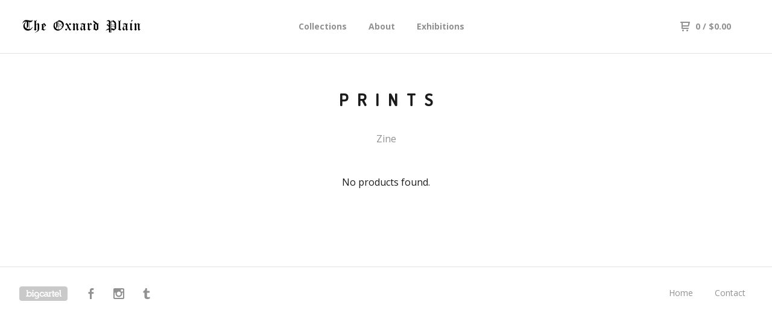

--- FILE ---
content_type: text/css; charset=utf-8
request_url: https://www.oxnardplain.com/theme_stylesheets/205318741/1677656005/theme.css
body_size: 10587
content:
/* Magnific Popup CSS */

.mfp-bg {
  top: 0;
  left: 0;
  width: 100%;
  height: 100%;
  z-index: 1042;
  overflow: hidden;
  position: fixed;
  background: #0b0b0b;
  opacity: 0.8;
  filter: alpha(opacity=80); }

.mfp-wrap {
  top: 0;
  left: 0;
  width: 100%;
  height: 100%;
  z-index: 1043;
  position: fixed;
  outline: none !important;
  -webkit-backface-visibility: hidden; }

.mfp-container {
  text-align: center;
  position: absolute;
  width: 100%;
  height: 100%;
  left: 0;
  top: 0;
  padding: 0 8px;
  -webkit-box-sizing: border-box;
  -moz-box-sizing: border-box;
  box-sizing: border-box; }

.mfp-container:before {
  content: '';
  display: inline-block;
  height: 100%;
  vertical-align: middle; }

.mfp-align-top .mfp-container:before {
  display: none; }

.mfp-content {
  position: relative;
  display: inline-block;
  vertical-align: middle;
  margin: 0 auto;
  text-align: left;
  z-index: 1045; }

.mfp-inline-holder .mfp-content, .mfp-ajax-holder .mfp-content {
  width: 100%;
  cursor: auto; }

.mfp-ajax-cur {
  cursor: progress; }

.mfp-zoom-out-cur, .mfp-zoom-out-cur .mfp-image-holder .mfp-close {
  cursor: -moz-zoom-out;
  cursor: -webkit-zoom-out;
  cursor: zoom-out; }

.mfp-zoom {
  cursor: pointer;
  cursor: -webkit-zoom-in;
  cursor: -moz-zoom-in;
  cursor: zoom-in; }

.mfp-auto-cursor .mfp-content {
  cursor: auto; }

.mfp-close, .mfp-arrow, .mfp-preloader, .mfp-counter {
  -webkit-user-select: none;
  -moz-user-select: none;
  user-select: none; }

.mfp-loading.mfp-figure {
  display: none; }

.mfp-hide {
  display: none !important; }

.mfp-preloader {
  color: #CCC;
  position: absolute;
  top: 50%;
  width: auto;
  text-align: center;
  margin-top: -0.8em;
  left: 8px;
  right: 8px;
  z-index: 1044; }
  .mfp-preloader a {
    color: #CCC; }
    .mfp-preloader a:hover {
      color: #FFF; }

.mfp-s-ready .mfp-preloader {
  display: none; }

.mfp-s-error .mfp-content {
  display: none; }

button.mfp-close, a.mfp-arrow {
  overflow: visible;
  cursor: pointer;
  border: 0;
  display: block;
  padding: 0;
  z-index: 1046;
  -webkit-box-shadow: none;
  box-shadow: none; }


.mfp-close {
  width: 44px;
  height: 44px;
  line-height: 44px;
  position: absolute;
  right: 0;
  top: 0;
  text-decoration: none;
  text-align: center;
  opacity: 0.65;
  filter: alpha(opacity=65);
  padding: 0 0 18px 10px;
  color: #FFF;
  font-style: normal;
  font-size: 28px;
  font-family: Arial, Baskerville, monospace; }
  .mfp-close:hover, .mfp-close:focus {
    background: none;
    border: 0px;
    opacity: 1;
    filter: alpha(opacity=100); }
  .mfp-close:active {
    top: 1px; }

.mfp-close svg {
  fill: #FFF; 
  height: 18px;
  width: 18px;
  position: relative;
  z-index: -1;
}

.mfp-close-btn-in .mfp-close {
  color: #333; }

.mfp-image-holder .mfp-close, .mfp-iframe-holder .mfp-close {
  color: #FFF;
  right: -6px;
  text-align: right;
  padding-right: 6px;
  width: 100%; }

.mfp-counter {
  position: absolute;
  top: 16px;
  left: 0;
  color: #CCC;
  font-size: 14px;
  line-height: 18px;
  white-space: nowrap; }

.mfp-arrow {
  position: absolute;
background: rgba(0,0,0,0.5);
    opacity: .8;
  filter: alpha(opacity=65);
  margin: 0;
  top: 50%;
  margin-top: -55px;
  padding: 0;
  width: 80px;
  height: 80px;
  -webkit-tap-highlight-color: rgba(0, 0, 0, 0); }
  .mfp-arrow:active {
    margin-top: -54px; }
  .mfp-arrow:hover, .mfp-arrow:focus {
    background: #000;
    opacity: 1;
    filter: alpha(opacity=100); }
  .mfp-arrow .mfp-b, .mfp-arrow .mfp-a {
    content: '';
    display: block;
    width: 0;
    height: 0;
    position: absolute;
    left: 0;
    top: 0;
    margin-top: 35px;
    margin-left: 35px;
    border: medium inset transparent; }
  .mfp-arrow:after, .mfp-arrow .mfp-a {

    top: 8px; }
  .mfp-arrow:before, .mfp-arrow .mfp-b {

    opacity: 0.7; }

.mfp-arrow-left {
  left: 20px;border-radius:2px; }
  .mfp-arrow-left:after, .mfp-arrow-left .mfp-a {
    margin-left: 31px; }
  .mfp-arrow-left:before, .mfp-arrow-left .mfp-b {
    margin-left: 25px;
   }

.mfp-arrow-right {
  right: 20px;
  border-radius:2px; }
  .mfp-arrow-right:after, .mfp-arrow-right .mfp-a {
    margin-left: 39px; }
  .mfp-arrow-right:before, .mfp-arrow-right .mfp-b {
     }

.mfp-iframe-holder {
  padding-top: 40px;
  padding-bottom: 40px; }
  .mfp-iframe-holder .mfp-content {
    line-height: 0;
    width: 100%;
    max-width: 900px; }
  .mfp-iframe-holder .mfp-close {
    top: -40px; }

.mfp-iframe-scaler {
  width: 100%;
  height: 0;
  overflow: hidden;
  padding-top: 56.25%; }
  .mfp-iframe-scaler iframe {
    position: absolute;
    display: block;
    top: 0;
    left: 0;
    width: 100%;
    height: 100%;
    box-shadow: 0 0 8px rgba(0, 0, 0, 0.6);
    background: #000; }

/* Main image in popup */
img.mfp-img {
  width: auto;
  max-width: 100%;
  height: auto;
  display: block;
  line-height: 0;
  -webkit-box-sizing: border-box;
  -moz-box-sizing: border-box;
  box-sizing: border-box;
  padding: 40px 0 40px;
  margin: 0 auto; }

/* The shadow behind the image */
.mfp-figure {
  line-height: 0; }
  .mfp-figure:after {
    content: '';
    position: absolute;
    left: 0;
    top: 40px;
    bottom: 40px;
    display: block;
    right: 0;
    width: auto;
    height: auto;
    z-index: -1;
    box-shadow: 0 0 8px rgba(0, 0, 0, 0.6);
    background: #444; }
  .mfp-figure small {
    color: #BDBDBD;
    display: block;
    font-size: 12px;
    line-height: 14px; }
  .mfp-figure figure {
    margin: 0; }

.mfp-bottom-bar {
  margin-top: 0;
  position: absolute;
  top: 0;
  left: 0;
  width: 100%;
  cursor: auto; }

.mfp-title {
  text-align: left;
  line-height: 18px;
  color: #F3F3F3;
  word-wrap: break-word;
  padding-right: 36px; }

.mfp-image-holder .mfp-content {
  max-width: 100%; }

.mfp-gallery .mfp-image-holder .mfp-figure {
  cursor: pointer; }

@media screen and (max-width: 800px) and (orientation: landscape), screen and (max-height: 300px) {
  /**
       * Remove all paddings around the image on small screen
       */
  .mfp-img-mobile .mfp-image-holder {
    padding-left: 0;
    padding-right: 0; }
  .mfp-img-mobile img.mfp-img {
    padding: 0; }
  .mfp-img-mobile .mfp-figure:after {
    top: 0;
    bottom: 0; }
  .mfp-img-mobile .mfp-figure small {
    display: inline;
    margin-left: 5px; }
  .mfp-img-mobile .mfp-bottom-bar {
    background: rgba(0, 0, 0, 0.6);
    bottom: 0;
    margin: 0;
    top: auto;
    padding: 3px 5px;
    position: fixed;
    -webkit-box-sizing: border-box;
    -moz-box-sizing: border-box;
    box-sizing: border-box; }
    .mfp-img-mobile .mfp-bottom-bar:empty {
      padding: 0; }
  .mfp-img-mobile .mfp-counter {
    right: 5px;
    top: 3px; }
  .mfp-img-mobile .mfp-close {
    top: 0;
    right: 0;
    width: 35px;
    height: 35px;
    line-height: 35px;
    background: rgba(0, 0, 0, 0.6);
    position: fixed;
    text-align: center;
    padding: 0; }
 }
.mfp-arrow svg {
  height: 32px;
  width: 32px;
  fill: #FFF;
  position: relative;
  z-index: -1;
top: 50%;
    -webkit-transform: translateY(-50%);
    -ms-transform: translateY(-50%);
    transform: translateY(-50%);
}
@media all and (max-width: 900px) {
  .mfp-arrow {
    -webkit-transform: scale(0.50);
    transform: scale(0.50);
    background: rgba(0,0,0,0.5);
    opacity: .8
    }
  .mfp-arrow svg { 
    height: 40px;
    width: 40px;
  }

  .mfp-arrow-left {
    -webkit-transform-origin: 0;
    transform-origin: 0;
    left: 6px
  }

  .mfp-arrow-right {
    -webkit-transform-origin: 100%;
    transform-origin: 100%;
    right: 6px;
   }

  .mfp-container {
    padding-left: 6px;
    padding-right: 6px; }
 }

.mfp-ie7 .mfp-img {
  padding: 0; }
.mfp-ie7 .mfp-bottom-bar {
  width: 600px;
  left: 50%;
  margin-left: -300px;
  margin-top: 5px;
  padding-bottom: 5px; }
.mfp-ie7 .mfp-container {
  padding: 0; }
.mfp-ie7 .mfp-content {
  padding-top: 44px; }
.mfp-ie7 .mfp-close {
  top: 0;
  right: 0;
  padding-top: 0; }

/*! normalize.css v2.1.0 | MIT License | git.io/normalize */

/* ==========================================================================
   HTML5 display definitions
   ========================================================================== */

/**
 * Correct `block` display not defined in IE 8/9.
 */


article,
aside,
details,
figcaption,
figure,
footer,
header,
hgroup,
main,
nav,
section,
summary {
    display: block;
}

/**
 * Correct `inline-block` display not defined in IE 8/9.
 */

audio,
canvas,
video {
    display: inline-block;
}

/**
 * Prevent modern browsers from displaying `audio` without controls.
 * Remove excess height in iOS 5 devices.
 */

audio:not([controls]) {
    display: none;
    height: 0;
}

/**
 * Address styling not present in IE 8/9.
 */

[hidden] {
    display: none;
}

/* ==========================================================================
   Base
   ========================================================================== */

/**
 * 1. Set default font family to sans-serif.
 * 2. Prevent iOS text size adjust after orientation change, without disabling
 *    user zoom.
 */

html {
    font-family: sans-serif; /* 1 */
    -webkit-text-size-adjust: 100%; /* 2 */
    -ms-text-size-adjust: 100%; /* 2 */
}

/**
 * Remove default margin.
 */

body {
    margin: 0;
}

/* ==========================================================================
   Links
   ========================================================================== */

/**
 * Address `outline` inconsistency between Chrome and other browsers.
 */

a:focus {
    outline: thin dotted;
}

/**
 * Improve readability when focused and also mouse hovered in all browsers.
 */

a:active,
a:hover {
    outline: 0;
}

/* ==========================================================================
   Typography
   ========================================================================== */

/**
 * Address variable `h1` font-size and margin within `section` and `article`
 * contexts in Firefox 4+, Safari 5, and Chrome.
 */

h1 {
    font-size: 2em;
    margin: 0.67em 0;
}

/**
 * Address styling not present in IE 8/9, Safari 5, and Chrome.
 */

abbr[title] {
    border-bottom: 1px dotted;
}

/**
 * Address style set to `bolder` in Firefox 4+, Safari 5, and Chrome.
 */

b,
strong {
    font-weight: bold;
}

/**
 * Address styling not present in Safari 5 and Chrome.
 */

dfn {
    font-style: italic;
}

/**
 * Address differences between Firefox and other browsers.
 */

hr {
    -moz-box-sizing: content-box;
    box-sizing: content-box;
    height: 0;
}

/**
 * Address styling not present in IE 8/9.
 */

mark {
    background: #ff0;
    color: #000;
}

/**
 * Correct font family set oddly in Safari 5 and Chrome.
 */

code,
kbd,
pre,
samp {
    font-family: monospace, serif;
    font-size: 1em;
}

/**
 * Improve readability of pre-formatted text in all browsers.
 */

pre {
    white-space: pre-wrap;
}

/**
 * Set consistent quote types.
 */

q {
    quotes: "\201C" "\201D" "\2018" "\2019";
}

/**
 * Address inconsistent and variable font size in all browsers.
 */

small {
    font-size: 80%;
}

/**
 * Prevent `sub` and `sup` affecting `line-height` in all browsers.
 */

sub,
sup {
    font-size: 75%;
    line-height: 0;
    position: relative;
    vertical-align: baseline;
}

sup {
    top: -0.5em;
}

sub {
    bottom: -0.25em;
}

/* ==========================================================================
   Embedded content
   ========================================================================== */

/**
 * Remove border when inside `a` element in IE 8/9.
 */

img {
    border: 0;
}

/**
 * Correct overflow displayed oddly in IE 9.
 */

svg:not(:root) {
    overflow: hidden;
}

/* ==========================================================================
   Figures
   ========================================================================== */

/**
 * Address margin not present in IE 8/9 and Safari 5.
 */

figure {
    margin: 0;
}

/* ==========================================================================
   Forms
   ========================================================================== */

/**
 * Define consistent border, margin, and padding.
 */

fieldset {
    border: 1px solid #c0c0c0;
    margin: 0 2px;
    padding: 0.35em 0.625em 0.75em;
}

/**
 * 1. Correct `color` not being inherited in IE 8/9.
 * 2. Remove padding so people aren't caught out if they zero out fieldsets.
 */

legend {
    border: 0; /* 1 */
    padding: 0; /* 2 */
}

/**
 * 1. Correct font family not being inherited in all browsers.
 * 2. Correct font size not being inherited in all browsers.
 * 3. Address margins set differently in Firefox 4+, Safari 5, and Chrome.
 */

button,
input,
select,
textarea {
    font-family: inherit; /* 1 */
    font-size: 100%; /* 2 */
    margin: 0; /* 3 */
}

/**
 * Address Firefox 4+ setting `line-height` on `input` using `!important` in
 * the UA stylesheet.
 */

button,
input {
    line-height: normal;
}

/**
 * Address inconsistent `text-transform` inheritance for `button` and `select`.
 * All other form control elements do not inherit `text-transform` values.
 * Correct `button` style inheritance in Chrome, Safari 5+, and IE 8+.
 * Correct `select` style inheritance in Firefox 4+ and Opera.
 */

button,
select {
    text-transform: none;
}

/**
 * 1. Avoid the WebKit bug in Android 4.0.* where (2) destroys native `audio`
 *    and `video` controls.
 * 2. Correct inability to style clickable `input` types in iOS.
 * 3. Improve usability and consistency of cursor style between image-type
 *    `input` and others.
 */

button,
html input[type="button"], /* 1 */
input[type="reset"],
input[type="submit"] {
    -webkit-appearance: button; /* 2 */
    cursor: pointer; /* 3 */
}

/**
 * Re-set default cursor for disabled elements.
 */

button[disabled],
html input[disabled] {
    cursor: default;
}

/**
 * 1. Address box sizing set to `content-box` in IE 8/9.
 * 2. Remove excess padding in IE 8/9.
 */

input[type="checkbox"],
input[type="radio"] {
    box-sizing: border-box; /* 1 */
    padding: 0; /* 2 */
}

/**
 * 1. Address `appearance` set to `searchfield` in Safari 5 and Chrome.
 * 2. Address `box-sizing` set to `border-box` in Safari 5 and Chrome
 *    (include `-moz` to future-proof).
 */

input[type="search"] {
    -webkit-appearance: textfield; /* 1 */
    -moz-box-sizing: content-box;
    -webkit-box-sizing: content-box; /* 2 */
    box-sizing: content-box;
}

/**
 * Remove inner padding and search cancel button in Safari 5 and Chrome
 * on OS X.
 */

input[type="search"]::-webkit-search-cancel-button,
input[type="search"]::-webkit-search-decoration {
    -webkit-appearance: none;
}

/**
 * Remove inner padding and border in Firefox 4+.
 */

button::-moz-focus-inner,
input::-moz-focus-inner {
    border: 0;
    padding: 0;
}

/**
 * 1. Remove default vertical scrollbar in IE 8/9.
 * 2. Improve readability and alignment in all browsers.
 */

textarea {
    overflow: auto; /* 1 */
    vertical-align: top; /* 2 */
}

/* ==========================================================================
   Tables
   ========================================================================== */

/**
 * Remove most spacing between table cells.
 */

table {
    border-collapse: collapse;
    border-spacing: 0;
}
.slideshow {
  position: relative;
}
.slideshow .slides-container {
  display: none;
}
.slideshow .scrollable {
  *zoom: 1;
  position: relative;
  top: 0;
  left: 0;
  overflow-y: auto;
  -webkit-overflow-scrolling: touch;
  height: 100%;
}
.slideshow .scrollable:after {
  content: "";
  display: table;
  clear: both;
}

.slides-navigation {
  margin: 0 auto;
  position: absolute;
  z-index: 3;
  top: 46%;
  width: 100%;
}
.slides-navigation a {
  position: absolute;
  display: block;
}
.slides-navigation a.prev {
  left: 0;
}
.slides-navigation a.next {
  right: 0;
}

.slides-pagination {
  position: absolute;
  z-index: 3;
  bottom: 0;
  text-align: center;
  width: 100%;
}
.slides-pagination a {
  border: 2px solid #222;
  border-radius: 15px;
  width: 10px;
  height: 10px;
  display: -moz-inline-stack;
  display: inline-block;
  vertical-align: middle;
  *vertical-align: auto;
  zoom: 1;
  *display: inline;
  background-image: url("[data-uri]");
  margin: 2px;
  overflow: hidden;
  text-indent: -100%;
}
.slides-pagination a.current {
  background: #222;
}
html, body {
  height: 100%;
}

body {
  background: #ffffff;
  color: #1b1b1b;
  font: normal 100%/1.5 "Open Sans", sans-serif;
  -webkit-font-smoothing: antialiased;
}

hr {
  background-color: 1px solid #e2e2e2;
  border-style: none;
  border: none;
  box-sizing: border-box;
  height: 1px;
  margin: 16px 0;
  padding: 0;
  width: 100%;
}

header:after {
  -webkit-transition-property: all;
  -moz-transition-property: all;
  -o-transition-property: all;
  transition-property: all;
  -webkit-transition-duration: 0.5s;
  -moz-transition-duration: 0.5s;
  -o-transition-duration: 0.5s;
  transition-duration: 0.5s;
  -webkit-transition-timing-function: ease-in;
  -moz-transition-timing-function: ease-in;
  -o-transition-timing-function: ease-in;
  transition-timing-function: ease-in;
}

a,
header a:after,
.slideshow div a,
.button, submit, input[type='submit'], button, select, path, circle, .select {
  -webkit-transition-property: all;
  -moz-transition-property: all;
  -o-transition-property: all;
  transition-property: all;
  -webkit-transition-duration: 0.25s;
  -moz-transition-duration: 0.25s;
  -o-transition-duration: 0.25s;
  transition-duration: 0.25s;
  -webkit-transition-timing-function: ease-in-out;
  -moz-transition-timing-function: ease-in-out;
  -o-transition-timing-function: ease-in-out;
  transition-timing-function: ease-in-out;
}

a {
  color: #919191;
  text-decoration: none;
}

a:hover {
  color: #1b1b1b;
}

.button, submit, input[type='submit'], button {
  -webkit-border-radius: 0;
  -moz-border-radius: 0;
  -ms-border-radius: 0;
  -o-border-radius: 0;
  border-radius: 0;
  font-size: 14px;
  line-height: 21px;
  font-size: 0.875rem;
  line-height: 1.3125rem;
  background-color: transparent;
  border: 1px solid #919191;
  box-sizing: border-box;
  color: #919191;
  display: inline-block;
  font-weight: 600;
  height: 56px;
  line-height: 56px;
  margin: 0;
  outline: 0;
  padding: 0 16px;
  white-space: nowrap;
  width: 100%;
}
.button:hover, .button:focus, submit:hover, submit:focus, input[type='submit']:hover, input[type='submit']:focus, button:hover, button:focus {
  background-color: #1b1b1b;
  border: 1px solid #1b1b1b;
  color: #ffffff;
}

form, input, textarea, submit, input[type='submit'], input[type='text'], button, select {
  font-family: "Open Sans", sans-serif;
  font-size: 14px;
  line-height: 21px;
  font-size: 0.875rem;
  line-height: 1.3125rem;
  font-style: normal;
  -webkit-font-smoothing: antialiased;
  -webkit-appearance: none;
  -moz-appearance: none;
  appearance: none;
}

input[type='text'], input[type='textarea'], textarea {
  -webkit-border-radius: 0;
  -moz-border-radius: 0;
  -ms-border-radius: 0;
  -o-border-radius: 0;
  border-radius: 0;
  font-size: 16px;
  line-height: 24px;
  font-size: 1rem;
  line-height: 1.5rem;
  background-color: rgba(255, 255, 255, 0);
  border: 1px solid #919191;
  box-sizing: border-box;
  color: #919191;
  margin: 0;
  outline: 0;
  white-space: nowrap;
  text-indent: 16px;
}
input[type='text']:focus, input[type='textarea']:focus, textarea:focus {
  border: 1px solid #1b1b1b;
  color: #1b1b1b;
}

input[type='textarea'], textarea {
  padding: 16px;
  text-indent: 0px;
  white-space: normal;
}

.select {
  *zoom: 1;
  border: 1px solid #919191;
  box-sizing: border-box;
  color: #919191;
  margin-bottom: 16px;
  position: relative;
}
.select:after {
  content: "";
  display: table;
  clear: both;
}
.select:hover {
  background-color: #1b1b1b;
  border: 1px solid #1b1b1b;
  color: #ffffff;
}
.select:hover select {
  color: #ffffff;
}
.select select {
  background: none;
  border: 0px;
  border-radius: 0px;
  color: #919191;
  font-weight: 600;
  height: 56px;
  line-height: 56px;
  padding: 0 55px 0 12px;
  position: relative;
  width: 100%;
  z-index: 2;
}
.select select option {
  color: black;
  background: white;
}
.select select:focus {
  outline: none;
}
.select select::-ms-expand {
  display: none;
}
.select svg {
  fill: #919191;
  position: absolute;
  right: 32px;
  top: 26px;
  z-index: 1;
}
.select:hover svg {
  fill: #ffffff;
}

h1, h2, h3, h4, h5, h6, strong {
  font-family: "Dosis", sans-serif;
  text-transform: uppercase;
  letter-spacing: 0.5em;
  text-indent: 0.5em;
}
@media only screen and (max-width: 800px) {
  h1, h2, h3, h4, h5, h6, strong {
    letter-spacing: 0;
    text-indent: 0;
    white-space: normal;
  }
}

strong {
  letter-spacing: 0.125em;
  text-indent: 0;
}

cite {
  font-style: normal;
}

h1 {
  font-size: 28px;
  line-height: 42px;
  font-size: 1.75rem;
  line-height: 2.625rem;
}

h2 {
  font-size: 24px;
  line-height: 36px;
  font-size: 1.5rem;
  line-height: 2.25rem;
}

h3 {
  font-size: 20px;
  line-height: 30px;
  font-size: 1.25rem;
  line-height: 1.875rem;
}

h4 {
  font-size: 16px;
  line-height: 24px;
  font-size: 1rem;
  line-height: 1.5rem;
}

h5 {
  font-size: 12px;
  line-height: 18px;
  font-size: 0.75rem;
  line-height: 1.125rem;
}

h6 {
  font-size: 12px;
  line-height: 18px;
  font-size: 0.75rem;
  line-height: 1.125rem;
}

.errors {
  background: #f25749;
  color: #ffffff;
  list-style-type: none;
  text-align: center;
  padding: 16px;
}

.standalone {
  height: auto;
  margin: 0 auto;
  max-width: 500px;
  padding-top: 120px;
  text-align: center;
}
.standalone div {
  padding: 0 32px;
}
div.wrap {
  height: 100%;
  width: 100%;
}

header {
  *zoom: 1;
  font-family: "Open Sans", sans-serif;
  font-weight: 600;
  height: 88px;
  position: relative;
  width: 100%;
  z-index: 999;
}
header:after {
  content: "";
  display: table;
  clear: both;
}
header.home {
  position: fixed;
}
@media only screen and (max-width: 800px) {
  header.home {
    position:  absolute ;
  }
}
header.home:after {
  filter: progid:DXImageTransform.Microsoft.Alpha(Opacity=0);
  opacity: 0;
  background-color: #ffffff;
  border-bottom: 1px solid #e2e2e2;
  content: " ";
  display: block;
  height: 100%;
  position: absolute;
  width: 100%;
  z-index: 96;
}
header.overlay, header.page {
  position: fixed;
}
header.overlay:after, header.page:after {
  filter: progid:DXImageTransform.Microsoft.Alpha(Opacity=100);
  opacity: 1;
  background-color: #ffffff;
  border-bottom: 1px solid #e2e2e2;
  content: " ";
  display: block;
  height: 100%;
  position: absolute;
  width: 100%;
  z-index: 96;
}
@media only screen and (max-width: 800px) {
  header.overlay, header.page {
    position: relative;
  }
}
header.overlay a, header.page a {
  position: relative;
  color: #919191;
}
header.overlay a path,
header.overlay a circle, header.page a path,
header.page a circle {
  fill: #919191;
}
header.overlay a:hover, header.page a:hover {
  color: #1b1b1b;
}
header.overlay a:hover path,
header.overlay a:hover circle, header.page a:hover path,
header.page a:hover circle {
  fill: #1b1b1b;
}
header a {
  position: relative;
  color: #ffffff;
  clear: both;
}
header a.mobile {
  display: none;
}
header a.mobile:after {
  display: none;
}
@media screen and (max-width: 800px) {
  header a.mobile {
    display: block;
  }
}
header a.desktop {
  display: block;
}
@media screen and (max-width: 800px) {
  header a.desktop {
    display: none;
  }
}
header a svg {
  cursor: pointer;
  position: relative;
  top: 3px;
}
header a path,
header a circle {
  fill: #ffffff;
}
header a:after {
  filter: progid:DXImageTransform.Microsoft.Alpha(Opacity=0);
  opacity: 0;
  background-color: #ffffff;
  content: " ";
  display: block;
  height: 1px;
  position: absolute;
  top: 24px;
  left: 0;
  width: 100%;
}
@media screen and (max-width: 800px) {
  header a:after {
    display: none;
  }
}
header a:hover {
  color: #ffffff;
  opacity: 0.9;
}
header a:hover:after {
  filter: progid:DXImageTransform.Microsoft.Alpha(Opacity=100);
  opacity: 1;
}
header a:hover path,
header a:hover circle {
  fill: #ffffff;
}
header .logo {
  -webkit-box-sizing: border-box;
  -moz-box-sizing: border-box;
  box-sizing: border-box;
  font-size: 24px;
  line-height: 36px;
  font-size: 1.5rem;
  line-height: 2.25rem;
  float: left;
  font-family: "Dosis", sans-serif;
  max-width: 25%;
  padding-left: 32px;
  text-align: left;
  z-index: 98;
  width: 25%;
  position: relative;
  top: 50%;
  -webkit-transform: translateY(-50%);
  -ms-transform: translateY(-50%);
  transform: translateY(-50%);
}
@media only screen and (max-width: 800px) {
  header .logo {
    font-size: 16px;
    line-height: 24px;
    font-size: 1rem;
    line-height: 1.5rem;
    line-height: 25px;
    max-width: 50%;
    padding-left: 16px;
    width: 50%;
  }
}
header .logo a {
  display: block;
  max-width: 208px;
}
header .logo a:after {
  display: none;
}
header .logo.image img {
  display: block;
  max-height: 100%;
  max-width: 100%;
  position: relative;
  top: 50%;
  -webkit-transform: translateY(-50%);
  -ms-transform: translateY(-50%);
  transform: translateY(-50%);
}
header .logo.image a {
  height: 66px;
}
header .sections {
  float: left;
  margin: 0 auto;
  max-width: 50%;
  overflow: hidden;
  position: relative;
  width: 50%;
  z-index: 97;
}
@media only screen and (max-width: 800px) {
  header .sections {
    display: none;
  }
}
header .utility {
  float: right;
  position: relative;
  max-width: 25%;
  z-index: 99;
}
@media only screen and (max-width: 800px) {
  header .utility {
    max-width: 50%;
  }
}

.sections ul, .utility ul {
  display: inline-block;
  margin: 0 auto;
  padding: 0;
  text-align: center;
  white-space: nowrap;
  width: 100%;
}
.sections ul li, .utility ul li {
  font-size: 14px;
  line-height: 21px;
  font-size: 0.875rem;
  line-height: 1.3125rem;
  display: inline-block;
  line-height: 88px;
  list-style: none;
  padding: 0 16px;
  text-align: center;
}
@media only screen and (max-width: 800px) {
  .sections ul li, .utility ul li {
    padding: 0 8px;
  }
}
.sections ul li:last-child, .utility ul li:last-child {
  padding-right: 32px;
}
@media only screen and (max-width: 800px) {
  .sections ul li:last-child, .utility ul li:last-child {
    padding-right: 16px;
  }
}

.nav_trigger svg {
  top: 0;
}

.cart svg {
  margin-right: 5px;
}
.cart .desktop {
  display: inline;
}
@media screen and (max-width: 800px) {
  .cart .desktop {
    display: none;
  }
}

.mobile_nav {
  -webkit-box-sizing: border-box;
  -moz-box-sizing: border-box;
  box-sizing: border-box;
  -webkit-transition: all 0.2s ease-in-out;
  -moz-transition: all 0.2s ease-in-out;
  -o-transition: all 0.2s ease-in-out;
  transition: all 0.2s ease-in-out;
  background-color: rgba(0, 0, 0, 0.95);
  line-height: 88px;
  height: 100%;
  left: 0;
  list-style: none;
  margin: 0;
  opacity: 0;
  overflow: auto;
  padding: 15%;
  position: fixed;
  text-align: center;
  top: 0;
  visibility: hidden;
  width: 100%;
  z-index: 10001;
}
.mobile_nav.open {
  opacity: 1;
  visibility: visible;
}
.mobile_nav a {
  color: white;
}
.mobile_nav a:hover {
  opacity: 0.6;
}
.mobile_nav .close_nav {
  line-height: 22px;
  position: fixed;
  right: 15px;
  top: 36px;
}
.mobile_nav .close_nav path {
  fill: white;
}
.mobile_nav .close_nav path:hover {
  opacity: 0.6;
}
.mobile_nav ul {
  list-style-type: none;
  margin: 0;
  padding: 0;
}
.mobile_nav li {
  height: auto;
  line-height: 30px;
  margin-left: 0;
}
.mobile_nav li a {
  display: block;
  padding: 15px 0;
}

.slideshow {
  display: block;
  height: 100%;
  margin: 0;
  overflow: hidden;
  padding: 0;
  position: relative;
  width: 100%;
  z-index: 1;
}
@media only screen and (max-width: 800px) {
  .slideshow {
    max-height: 640px;
  }
}
.slideshow div.featured_holder {
  background-color: rgba(0, 0, 0, 0.3);
  background: url("https://assets.bigcartel.com/theme_assets/91/1.6.3/images/overlay_pattern.png");
  background-repeat: repeat;
  background-size: 4px;
  height: 100%;
  position: absolute;
  top: 0;
  width: 100%;
  z-index: 100;
}
.slideshow div.featured {
  position: relative;
  top: 50%;
  -webkit-transform: translateY(-50%);
  -ms-transform: translateY(-50%);
  transform: translateY(-50%);
  color: #ffffff;
  overflow: hidden;
  position: absolute;
  text-align: center;
  z-index: 2;
  width: 100%;
}
.slideshow div.featured p {
  font-size: 14px;
  line-height: 20px;
  font-size: 0.875rem;
  line-height: 1.25rem;
  font-weight: 600;
  line-height: 18px;
  padding: 20px 16px 0px;
  text-transform: uppercase;
}
@media only screen and (max-width: 800px) {
  .slideshow div.featured p {
    line-height: 1.75rem;
  }
}
.slideshow div.featured h2 {
  font-size: 64px;
  line-height: 96px;
  font-size: 4rem;
  line-height: 6rem;
  letter-spacing: 0.25em;
  margin: 0 0 24px 0;
  text-transform: uppercase;
}
@media only screen and (max-width: 800px) {
  .slideshow div.featured h2 {
    font-size: 9vw;
    letter-spacing: 0;
    line-height: 3.5rem;
    padding: 0 16px;
    text-indent: 0;
    white-space: normal;
  }
}
.slideshow div.featured a {
  border: 1px solid #ffffff;
  color: #ffffff;
  width: auto;
  line-height: 56px;
}
.slideshow div.featured a:hover {
  border: 1px solid #1b1b1b;
  background-color: #1b1b1b;
  color: #ffffff;
}
.slideshow ul {
  display: block;
  height: 100%;
  margin: 0;
  padding: 0;
  position: relative;
  width: 100%;
}
.slideshow ul li {
  background-size: cover;
  background-position: 50% 50%;
  background-repeat: no-repeat;
  display: inline-block;
  height: 100%;
  list-style: none;
  position: relative;
  width: 100%;
}
.slideshow ul li img {
  -webkit-backface-visibility: hidden;
}

#home .content {
  padding:  64px 0 0 0;
}
@media only screen and (max-width: 800px) {
  #home .content {
    padding-top: 32px;
  }
}
#home .content h1 {
  margin-bottom:  16px ;
}

.content {
  *zoom: 1;
  display: block;
  margin: 0 auto;
  padding-top: 144px;
  position: relative;
  width: 100%;
}
.content:after {
  content: "";
  display: table;
  clear: both;
}
@media only screen and (max-width: 800px) {
  .content {
    padding-top: 32px;
  }
}
.content h1 {
  color: #1b1b1b;
  display: block;
  margin: 0 auto;
  text-align: center;
}
.content .subheader {
  padding: 0 32px 32px 32px;
  margin: 32px auto 0 auto;
}
@media only screen and (max-width: 800px) {
  .content .subheader {
    margin: 16px auto 0 auto;
  }
}
.content .subheader p {
  text-align: center;
  max-width: 800px;
  margin: 0 auto;
}
.content .social_links {
  -webkit-box-sizing: border-box;
  -moz-box-sizing: border-box;
  box-sizing: border-box;
  font-size: 16px;
  line-height: 24px;
  font-size: 1rem;
  line-height: 1.5rem;
  line-height: normal;
  list-style: none;
  margin: 0 auto 32px auto;
  max-width: 800px;
  padding: 0;
  text-align: center;
  width: 100%;
}
.content .social_links li {
  -webkit-box-sizing: border-box;
  -moz-box-sizing: border-box;
  box-sizing: border-box;
  border: 1px solid #e2e2e2;
  border-width: 1px 0 1px 1px;
  display: inline-block;
  height: 56px;
  line-height: normal;
  margin: 0;
  padding: 0;
  width: 56px;
}
.content .social_links li:last-child {
  border-width: 1px;
}
.content .social_links li:hover {
  background-color: #1b1b1b;
  border-color: #1b1b1b;
}
.content .social_links li a {
  display: block;
  width: 56px;
  height: 56px;
  line-height: normal;
}
.content .social_links li a svg {
  cursor: pointer;
  height: 16px;
  position: relative;
  position: relative;
  top: 50%;
  -webkit-transform: translateY(-50%);
  -ms-transform: translateY(-50%);
  transform: translateY(-50%);
  width: 16px;
}
.content .social_links li a path,
.content .social_links li a circle {
  fill: #919191;
}
.content .social_links li:hover svg path,
.content .social_links li:hover svg circle {
  fill: #ffffff;
}

footer {
  -webkit-box-sizing: border-box;
  -moz-box-sizing: border-box;
  box-sizing: border-box;
  font-size: 14px;
  line-height: 21px;
  font-size: 0.875rem;
  line-height: 1.3125rem;
  *zoom: 1;
  border-top: 1px solid #e2e2e2;
  display: block;
  margin: 0 auto;
  position: relative;
  text-align: center;
  width: 100%;
  padding: 32px;
}
footer:after {
  content: "";
  display: table;
  clear: both;
}
@media only screen and (max-width: 800px) {
  footer {
    height: auto;
    margin-top: 32px;
    padding: 0;
  }
}
footer .footernav {
  float: right;
  position: relative;
  max-width: 60%;
}
@media only screen and (max-width: 800px) {
  footer .footernav {
    display: block;
    float: none;
    line-height: 12px;
    margin: 0 auto;
    max-width: 100%;
    position: relative;
    width: 100%;
  }
}
footer .footernav ul {
  display: inline-block;
  line-height: normal;
  margin: 0;
  padding: 0;
  text-align: right;
  white-space: normal;
}
@media only screen and (max-width: 800px) {
  footer .footernav ul {
    white-space: normal;
    width: 100%;
  }
}
footer .footernav ul li {
  font-size: 14px;
  line-height: 21px;
  font-size: 0.875rem;
  line-height: 1.3125rem;
  display: inline-block;
  list-style: none;
  margin-bottom: 16px;
  padding: 0 16px;
  text-align: center;
}
footer .footernav ul li:last-child {
  padding-right: 12px;
}
@media only screen and (max-width: 800px) {
  footer .footernav ul li:last-child {
    padding-right: 0;
  }
}
@media only screen and (max-width: 800px) {
  footer .footernav ul li {
    display: block;
    width: 100%;
    padding: 0;
    margin-bottom: 0;
  }
  footer .footernav ul li a {
    border-bottom: 1px solid #e2e2e2;
    display: block;
    line-height: 56px;
    height: 56px;
    width: 100%;
  }
}
footer .social_footer {
  list-style: none;
  left: 130px;
  padding: 0;
  margin: 0;
  position: absolute;
  top: 35px;
}
@media only screen and (max-width: 800px) {
  footer .social_footer {
    margin: 0;
    margin-top: 32px;
    padding: 0;
    width: 100%;
    position: relative;
    left: 0;
    top: 0;
  }
}
footer .social_footer li {
  display: inline-block;
}
footer .social_footer li a {
  display: block;
  padding: 0 12px;
}
footer .social_footer li a svg {
  height: 18px;
  width: 18px;
}
footer .social_footer li a path,
footer .social_footer li a circle {
  fill: #919191;
}
footer .social_footer li a:hover {
  color: #1b1b1b;
}
footer .social_footer li a:hover path,
footer .social_footer li a:hover circle {
  fill: #1b1b1b;
}
footer cite {
  color: #919191;
  left: 32px;
  position: absolute;
  top: 32px;
  white-space: nowrap;
}
@media only screen and (max-width: 800px) {
  footer cite {
    clear: both;
    display: block;
    left: 0;
    padding-bottom: 32px;
    position: relative;
    width: 100%;
  }
}
footer cite > span {
  width: 100%;
}
footer cite > span a {
  text-indent: -119988px;
  overflow: hidden;
  text-align: left;
  background: url(https://assets.bigcartel.com/theme_assets/91/1.6.3/images/bc_badge.svg) no-repeat;
  border: none;
  display: block;
  height: 24px;
  width: 80px;
  margin: 0 auto;
}

#success .content {
  margin: 0 auto 64px auto;
  max-width: 800px;
  text-align: center;
  width: 100%;
}
#success .content p {
  padding: 0 32px;
}
section.content {
  *zoom: 1;
  max-width: 1280px;
  margin: 0 auto;
}
section.content:after {
  content: "";
  display: table;
  clear: both;
}
section.content h1 {
  margin-bottom: 16px;
}
section.content .categories {
  margin: 0 auto;
  max-width: 800px;
  text-align: center;
  padding: 0;
}
section.content .categories li {
  display: inline-block;
  height: 16px;
  white-space: nowrap;
}
section.content .categories li:after {
  content: "/";
  display: inline-block;
  padding: 0 8px;
}
section.content .categories li:last-child:after {
  content: "";
  padding: 0;
}
section.content .products_list, section.content .social {
  *zoom: 1;
  display: -webkit-flex;
  display: -ms-flexbox;
  display: flex;
  -webkit-flex-wrap: wrap;
  -ms-flex-wrap: wrap;
  flex-wrap: wrap;
  position: relative;
  padding: 0;
  margin-top: 0;
}
section.content .products_list:after, section.content .social:after {
  content: "";
  display: table;
  clear: both;
}
section.content .products_list.collections, section.content .social.collections {
  margin-top: 32px;
}
section.content .products_list li, section.content .social li {
  -webkit-box-sizing: border-box;
  -moz-box-sizing: border-box;
  box-sizing: border-box;
  position: relative;
  display: -webkit-flex;
  display: -ms-flexbox;
  display: flex;
  overflow: hidden;
  width: 33.33333%;
  padding-right: 3.23232%;
  padding-left: 3.23232%;
  margin-bottom: 64px;
  text-align: center;
}
section.content .products_list li:last-child, section.content .social li:last-child {
  margin-bottom: 32px;
}
@media only screen and (max-width: 990px) {
  section.content .products_list li:last-child, section.content .social li:last-child {
    margin-bottom: 0;
  }
}
@media only screen and (max-width: 990px) {
  section.content .products_list li, section.content .social li {
    width: 50%;
  }
}
@media only screen and (max-width: 500px) {
  section.content .products_list li, section.content .social li {
    max-width: 100%;
    margin-bottom: 16px;
    width: 100%;
  }
}
section.content .products_list a, section.content .social a {
  display: block;
  text-align: center;
  margin: 0 auto;
  min-height: 300px;
  color: #919191;
  max-width: 100%;
}
section.content .products_list a:hover, section.content .social a:hover {
  color: #1b1b1b;
}
section.content .products_list a img, section.content .social a img {
  margin: 0 auto 16px auto;
  display: block;
  width: 100%;
}
section.content .products_list a b, section.content .products_list a i, section.content .social a b, section.content .social a i {
  font-weight: normal;
  font-style: normal;
  text-align: center;
  whitespace: nowrap;
}
section.content .products_list a b, section.content .social a b {
  display: block;
}
section.content .products_list a i, section.content .products_list a em, section.content .social a i, section.content .social a em {
  display: inline-block;
  font-style: normal;
  color: #1b1b1b;
}
section.content .products_list h4, section.content .social h4 {
  text-align: center;
}
@media only screen and (max-width: 800px) {
  section.content .products_list li {
    margin-bottom: 45px;
  }
}
section.content .products_list li em {
  font-style: italic;
  color: #919191;
}
section.content .pagination {
  font-size: 14px;
  line-height: 21px;
  font-size: 0.875rem;
  line-height: 1.3125rem;
  *zoom: 1;
  border-top: 1px solid #e2e2e2;
  display: block;
  line-height: 44px;
  margin: 0 auto 32px auto;
  max-width: 640px;
  padding-top: 32px;
  text-align: center;
  width: 100%;
  font-family: "Dosis", sans-serif;
  text-transform: uppercase;
}
section.content .pagination:after {
  content: "";
  display: table;
  clear: both;
}
section.content .pagination span, section.content .pagination a {
  padding: 16px;
}
section.content .pagination span.current, section.content .pagination a.current {
  border: 1px solid #919191;
}
section.content .pagination .previous svg,
section.content .pagination .next svg {
  position: relative;
  top: -2px;
}
section.content .pagination .previous path,
section.content .pagination .next path {
  fill: #919191;
  -webkit-transition: all 0.25s ease-in-out;
  -moz-transition: all 0.25s ease-in-out;
  -o-transition: all 0.25s ease-in-out;
  transition: all 0.25s ease-in-out;
}
section.content .pagination .previous:hover path,
section.content .pagination .next:hover path {
  fill: #1b1b1b;
}
@media only screen and (max-width: 800px) {
  section.content .pagination .previous,
  section.content .pagination .next {
    display: none;
  }
}
section.content .pagination .previous svg {
  left: -2px;
  -webkit-transform: rotate(90deg);
  -moz-transform: rotate(90deg);
  -ms-transform: rotate(90deg);
  -o-transform: rotate(90deg);
  transform: rotate(90deg);
}
section.content .pagination .next svg {
  left: 1px;
  -webkit-transform: rotate(-90deg);
  -moz-transform: rotate(-90deg);
  -ms-transform: rotate(-90deg);
  -o-transform: rotate(-90deg);
  transform: rotate(-90deg);
}
section.content .pagination .disabled {
  display: none;
}
section.content .social {
  margin: 0 0 64px 0;
  padding: 0;
}
section.content .social li {
  padding-bottom: 0;
}

.no_results {
  text-align: center;
  margin-bottom: 128px;
}
#product section.content {
  *zoom: 1;
  box-sizing: border-box;
  margin: 0 auto;
  max-width: 1280px;
  padding-left: 32px;
  padding-right: 32px;
}
#product section.content:after {
  content: "";
  display: table;
  clear: both;
}
#product section.content h1 {
  margin-bottom: 16px;
}
#product section.content h4 {
  margin: 16px auto 64px auto;
  padding: 0;
  text-align: center;
}
@media only screen and (max-width: 800px) {
  #product section.content h4 {
    margin: 16px auto 16px auto;
  }
}
#product section.content em {
  font-style: normal;
  color: #919191;
}
#product section.content .product_description {
  font-size: 14px;
  line-height: 21px;
  font-size: 0.875rem;
  line-height: 1.3125rem;
  box-sizing: border-box;
  float: right;
  margin: 0 0 64px;
  padding-left: 32px;
  width: 40%;
  text-align: left;
}
#product section.content .product_description h1, #product section.content .product_description h2, #product section.content .product_description h3, #product section.content .product_description h5 {
  letter-spacing: 0.2em;
  text-align: left;
  text-indent: 0;
}
@media only screen and (max-width: 800px) {
  #product section.content .product_description {
    float: none;
    margin-bottom: 32px;
    padding-left: 0;
    width: 100%;
  }
}
#product section.content .product_description small {
  font-size: 14px;
  line-height: 21px;
  font-size: 0.875rem;
  line-height: 1.3125rem;
}
#product section.content .product_description img, #product section.content .product_description iframe {
  max-width: 100%;
}
#product section.content .product_description p {
  margin-bottom: 16px;
  padding: 0;
  text-align: left;
}
#product section.content .product_description p:first-child {
  margin-top: 0;
  padding-top: 0;
}
#product section.content .product_description h4 {
  border-bottom: 1px solid #e2e2e2;
  margin: 32px auto;
  padding: 16px 0;
}
#product section.content .product_description ul {
  font-size: 14px;
  line-height: 21px;
  font-size: 0.875rem;
  line-height: 1.3125rem;
  margin: 0;
  padding: 0 16px;
}
#product section.content .product_description ul li {
  list-style-position: inside;
}
#product section.content .product_description .availability {
  margin: 0 0 16px 0;
  padding: 0;
}
#product section.content .product_description .availability li {
  -webkit-box-sizing: border-box;
  -moz-box-sizing: border-box;
  box-sizing: border-box;
  font-size: 12px;
  line-height: 18px;
  font-size: 0.75rem;
  line-height: 1.125rem;
  border: 1px solid #e2e2e2;
  border-width: 1px 1px 0 1px;
  height: 56px;
  list-style: none;
  padding: 8px 12px;
  position: relative;
  width: 100%;
}
#product section.content .product_description .availability li:last-child {
  margin-bottom: 0;
  border-width: 1px;
}
#product section.content .product_description .availability li div {
  position: relative;
  top: 50%;
  transform: translateY(-50%);
  z-index: 99;
}
#product section.content .product_description .availability li span {
  display: inline;
}
#product section.content .product_description .availability li span.sold_out {
  margin-right: 8px;
  text-decoration: line-through;
}
#product section.content .product_description .availability li span.sold_out_text {
  white-space: nowrap;
}
#product section.content .product_description .availability li b {
  display: block;
  left: 0;
  position: absolute;
  width: 100%;
  z-index: 1;
  top: 0;
}
#product section.content .product_description .availability li b b {
  filter: progid:DXImageTransform.Microsoft.Alpha(Opacity=50);
  opacity: 0.5;
  background-color: #e2e2e2;
  display: block;
  height: 55px;
  left: 0;
  position: relative;
  top: 0;
  z-index: 1;
}
#product section.content .product_image {
  box-sizing: border-box;
  float: left;
  margin: 0 0 64px 0;
  overflow: hidden;
  width: 60%;
}
@media only screen and (max-width: 800px) {
  #product section.content .product_image {
    float: none;
    margin-bottom: 32px;
    width: 100%;
  }
}
#product section.content .product_image .default_image {
  display: block;
  width: 100%;
}
#product section.content .product_image .default_image img {
  display: block;
  margin: 0 auto;
  text-align: center;
  width: 100%;
}
#product section.content .product_image .product_thumbnails {
  *zoom: 1;
  box-sizing: border-box;
  font-size: 0;
  list-style: none;
  margin: 20px -20px;
  text-align: center;
  padding: 0;
}
#product section.content .product_image .product_thumbnails:after {
  content: "";
  display: table;
  clear: both;
}
@media only screen and (max-width: 800px) {
  #product section.content .product_image .product_thumbnails {
    margin: 5px -10px;
  }
}
#product section.content .product_image .product_thumbnails li {
  box-sizing: border-box;
  display: inline-block;
  padding: 0 10px;
  vertical-align: top;
  width: 25%;
}
@media only screen and (max-width: 800px) {
  #product section.content .product_image .product_thumbnails li {
    padding: 5px;
  }
}
#product section.content .product_image .product_thumbnails li a {
  display: block;
}
#product section.content .product_image .product_thumbnails li img {
  display: block;
  width: 100%;
}
#product .social_links .social_pinterest a {
  cursor: pointer;
  display: inline-block;
  position: relative;
}
#product .social_links .social_pinterest a:after {
  content: "";
  position: absolute;
  top: 0;
  right: 0;
  bottom: 0;
  left: 0;
}
#product .social_links .social_pinterest a svg {
  height: 16px;
  width: 16px;
}

.product_photos {
  margin-top: 32px;
}
.product_photos .product_photo {
  display: block;
  width: 100%;
}
.custom section.content {
  *zoom: 1;
  box-sizing: border-box;
  margin: 0 auto;
  max-width: 800px;
  padding-left: 32px;
  padding-right: 32px;
  padding-bottom: 64px;
}
.custom section.content:after {
  content: "";
  display: table;
  clear: both;
}
@media only screen and (max-width: 800px) {
  .custom section.content {
    padding-left: 16px;
    padding-right: 16px;
  }
}
.custom section.content h1 {
  clear: both;
  margin-bottom: 64px;
}
.custom section.content h2, .custom section.content h3, .custom section.content h4, .custom section.content h5, .custom section.content h6 {
  margin: 16px auto 32px auto;
  padding: 0;
  text-align: center;
}
.custom section.content p {
  margin: 0 auto 16px auto;
  width: 100%;
  max-width: 800px;
}
.custom section.content p img {
  display: block;
  margin: 0 auto;
  text-align: center;
  padding-bottom: 16px;
  max-width: 100%;
}
@media only screen and (max-width: 800px) {
  .custom section.content p img {
    width: 100%;
  }
}
.custom section.content iframe {
  display: block;
  margin: 0 auto;
  text-align: center;
  max-width: 100%;
}
@media only screen and (max-width: 800px) {
  .custom section.content iframe {
    width: 100%;
  }
}
#cart section.content {
  *zoom: 1;
  box-sizing: border-box;
  margin: 0 auto;
  max-width: 1280px;
  padding-left: 32px;
  padding-right: 32px;
}
#cart section.content:after {
  content: "";
  display: table;
  clear: both;
}
@media only screen and (max-width: 800px) {
  #cart section.content {
    padding-left: 16px;
    padding-right: 16px;
  }
}
#cart section.content h1 {
  margin-bottom: 16px;
}
#cart section.content h4 {
  margin: 16px auto 64px auto;
  padding: 0;
  text-align: center;
}
@media only screen and (max-width: 800px) {
  #cart section.content h4 {
    margin-bottom: 32px;
  }
}
#cart section.content p {
  margin: 0 auto 64px auto;
  max-width: 800px;
  text-align: center;
  width: 100%;
}
#cart section.content p strong {
  display: block;
  clear: both;
  margin-bottom: 15px;
}

.cart_form {
  margin: 0 auto;
  max-width: 800px;
}
.cart_form .cart_details {
  -webkit-box-sizing: border-box;
  -moz-box-sizing: border-box;
  box-sizing: border-box;
  list-style: none;
  margin: 0;
  padding: 0;
  *zoom: 1;
}
.cart_form .cart_details:after {
  content: "";
  display: table;
  clear: both;
}
.cart_form .cart_details li {
  border-bottom: 1px solid #e2e2e2;
  display: block;
  height: 144px;
  margin-bottom: 32px;
  padding-bottom: 32px;
  overflow: hidden;
}
@media only screen and (max-width: 800px) {
  .cart_form .cart_details li {
    max-height: 72px;
    margin-bottom: 16px;
    padding-bottom: 16px;
  }
}
.cart_form .cart_details li a.product_image {
  display: inline;
  float: left;
  margin-right: 32px;
  position: relative;
  top: 50%;
  -webkit-transform: translateY(-50%);
  -ms-transform: translateY(-50%);
  transform: translateY(-50%);
}
.cart_form .cart_details li a.product_image img {
  float: left;
  max-height: 144px;
  max-width: 120px;
  width: auto;
}
@media only screen and (max-width: 800px) {
  .cart_form .cart_details li a.product_image img {
    display: none;
  }
}
.cart_form .cart_details li .product_details {
  -webkit-box-sizing: border-box;
  -moz-box-sizing: border-box;
  box-sizing: border-box;
  display: inline;
  float: left;
  font-family: "Open Sans", sans-serif;
  font-style: normal;
  height: 144px;
  letter-spacing: 0;
  margin: 0;
  max-width: 280px;
  padding: 0 15px 0 0;
  width: 100%;
}
@media only screen and (max-width: 800px) {
  .cart_form .cart_details li .product_details {
    font-size: 13px;
    height: 72px;
    width: 40%;
  }
}
.cart_form .cart_details li .product_details a {
  position: relative;
  top: 50%;
  -webkit-transform: translateY(-50%);
  -ms-transform: translateY(-50%);
  transform: translateY(-50%);
  display: block;
}
.cart_form .cart_details li .product_details a em {
  display: block;
  font-style: normal;
}
.cart_form .cart_details li .product_actions {
  display: flex;
  float: right;
  height: 144px;
  line-height: 144px;
  max-width: 40%;
  text-align: right;
  width: 100%;
}
@media only screen and (max-width: 800px) {
  .cart_form .cart_details li .product_actions {
    max-width: 60%;
    max-height: 72px;
    line-height: 72px;
  }
}
.cart_form .cart_details li .product_actions div {
  display: inline-block;
}
.cart_form .cart_details li .product_actions div.quantity {
  text-align: center;
  width: 128px;
}
@media only screen and (max-width: 800px) {
  .cart_form .cart_details li .product_actions div.quantity {
    width: 56px;
  }
}
.cart_form .cart_details li .product_actions div.quantity input[type='text'] {
  height: 56px;
  margin: 0 auto;
  text-align: center;
  text-indent: 0;
  width: 56px;
}
@media only screen and (max-width: 800px) {
  .cart_form .cart_details li .product_actions div.quantity input[type='text'] {
    height: 48px;
    width: 48px;
  }
}
.cart_form .cart_details li .product_actions div.price {
  margin-left: auto;
}
.cart_form .cart_details li .product_actions div.remove {
  cursor: pointer;
  padding-left: 20px;
  width: 36px;
  text-align: center;
}
.cart_form .cart_details li .product_actions div.remove svg {
  cursor: pointer;
  position: relative;
  top: 2px;
}
.cart_form .cart_details li .product_actions div.remove path {
  fill: #919191;
}
.cart_form .cart_details li .product_actions div:hover svg path {
  fill: #1b1b1b;
}
@media only screen and (max-width: 800px) {
  .cart_form .cart_details li .product_actions div:hover svg path {
    width: 10px;
  }
}
.cart_form .cart_details li .product_actions div:hover svg path a {
  display: inline;
}
@media only screen and (max-width: 800px) {
  .cart_form .cart_totals {
    margin: 15px 0;
  }
}
.cart_form button {
  display: block;
  margin: 64px auto 64px auto;
  max-width: 320px;
}
@media only screen and (max-width: 800px) {
  .cart_form button {
    margin: 32px auto 32px auto;
    max-width: 100%;
  }
}
#contact section.content {
  *zoom: 1;
  box-sizing: border-box;
  margin: 0 auto;
  max-width: 1280px;
  padding-left: 32px;
  padding-right: 32px;
}
#contact section.content:after {
  content: "";
  display: table;
  clear: both;
}
#contact section.content h1 {
  margin: 0 auto 32px auto;
}
#contact .contact {
  -webkit-box-sizing: border-box;
  -moz-box-sizing: border-box;
  box-sizing: border-box;
  list-style: none;
  margin: 0 auto;
  max-width: 800px;
  padding: 0;
}
#contact .contact li {
  border-bottom: 1px solid #e2e2e2;
  display: block;
  margin: 32px auto;
  padding-bottom: 32px;
  position: relative;
  overflow: hidden;
}
#contact .contact li > div {
  display: block;
  float: left;
  overflow: hidden;
  position: relative;
  width: 55%;
}
@media only screen and (max-width: 800px) {
  #contact .contact li > div {
    width: 100%;
  }
}
#contact .contact li > div input[type='text'] {
  padding-right: 143px;
  width: 100%;
}
@media only screen and (max-width: 800px) {
  #contact .contact li {
    margin: 0;
  }
}
#contact .contact li label {
  font-size: 16px;
  line-height: 24px;
  font-size: 1rem;
  line-height: 1.5rem;
  display: block;
  float: left;
  line-height: 56px;
  margin-right: 32px;
  text-align: right;
  width: 20%;
}
@media only screen and (max-width: 800px) {
  #contact .contact li label {
    clear: both;
    margin: 0;
    text-align: left;
    width: 100%;
  }
}
#contact .contact li input[type='text'], #contact .contact li textarea {
  display: block;
  float: left;
  height: 56px;
  width: 55%;
}
@media only screen and (max-width: 800px) {
  #contact .contact li input[type='text'], #contact .contact li textarea {
    width: 100%;
  }
}
#contact .contact li span {
  overflow: hidden;
  *zoom: 1;
  font-size: 12px;
  line-height: 18px;
  font-size: 0.75rem;
  line-height: 1.125rem;
  display: inline-block;
  margin-top: 16px;
  white-space: nowrap;
}
#contact .contact li .captcha_image {
  -webkit-box-sizing: border-box;
  -moz-box-sizing: border-box;
  box-sizing: border-box;
  overflow: hidden;
  *zoom: 1;
  border: 1px solid #1b1b1b;
  display: block;
  height: 56px;
  right: 0;
  max-width: 128px;
  position: absolute;
  text-align: center;
}
#contact .contact li .captcha_image img {
  display: block;
}
#contact .contact li textarea {
  height: 256px;
  padding-top: 16px;
}
#contact button {
  display: block;
  margin: 64px auto 64px auto;
  max-width: 320px;
}
.search {
  -webkit-transition: all 0.2s ease-in-out;
  -moz-transition: all 0.2s ease-in-out;
  -o-transition: all 0.2s ease-in-out;
  transition: all 0.2s ease-in-out;
  background-color: rgba(0, 0, 0, 0.95);
  height: 100%;
  left: 0;
  opacity: 0;
  padding-top: 10%;
  position: fixed;
  top: 0;
  visibility: hidden;
  width: 100%;
  z-index: 10000;
}
.search.open {
  opacity: 1;
  visibility: visible;
}
@media only screen and (max-width: 800px) {
  .search {
    padding-top: 25%;
  }
}
.search path {
  fill: white;
}
.search input {
  border: none;
  color: white;
  display: block;
  margin: 0 auto;
  width: 80%;
  padding: 15px;
  background: #222222;
  font-size: 1.5em;
}
.search input:focus {
  border: none;
  color: white;
}
.search input::-moz-placeholder {
  color: #cccccc;
}
.search input::-webkit-input-placeholder {
  color: #cccccc;
}
.search input:-ms-input-placeholder {
  color: #cccccc;
}
.search a {
  position: fixed;
  right: 65px;
  top: 37px;
}
.search a:hover {
  opacity: 0.6;
}
@media only screen and (max-width: 800px) {
  .search a {
    right: 15px;
  }
}
/* ------------------------------------------------------------------------------------------------
 *
 * This is where all of the CSS code is handled for your theme.
 *
 * We recommend you break your CSS into multiple files and put them in a separate
 * directory. We've used a "stylesheets" directory in our example below. After that we'll use
 * Sprockets (getsprockets.org) to package them into one file. Sprockets also allows you to
 * use Sass/SCSS (sass-lang.com) by ending your file name with .sass or .scss, and you can also
 * use LESS (lesscss.org) by ending your file with .less.
 *
 * However, if you don't have much CSS, or you're just a glutton for punishment,
 * you could simply put all of your CSS in this file. It's up to you.
 *
 * ------------------------------------------------------------------------------------------------
 */

/*
 * Here we're including a 3rd-party stylesheet we put in stylesheets/vendor written in normal CSS,
 * as well as a few custom Sass stylesheets we've written for different areas of the store
 *









 *
 */



--- FILE ---
content_type: application/javascript
request_url: https://assets.bigcartel.com/theme_assets/91/1.6.3/theme.js?v=1
body_size: 13173
content:
/*! Magnific Popup - v1.0.0 - 2015-01-03
* http://dimsemenov.com/plugins/magnific-popup/
* Copyright (c) 2015 Dmitry Semenov; */
function isIE(){var e=-1;if(navigator.appName=="Microsoft Internet Explorer"){var t=navigator.userAgent,n=new RegExp("MSIE ([0-9]{1,}[.0-9]{0,})");n.exec(t)!=null&&(e=parseFloat(RegExp.$1))}else if(navigator.appName=="Netscape"){var t=navigator.userAgent,n=new RegExp("Trident/.*rv:([0-9]{1,}[.0-9]{0,})");n.exec(t)!=null&&(e=parseFloat(RegExp.$1))}return e==-1?!1:!0}(function(e){typeof define=="function"&&define.amd?define(["jquery"],e):typeof exports=="object"?e(require("jquery")):e(window.jQuery||window.Zepto)})(function(e){var t="Close",n="BeforeClose",r="AfterClose",i="BeforeAppend",s="MarkupParse",o="Open",u="Change",a="mfp",f="."+a,l="mfp-ready",c="mfp-removing",h="mfp-prevent-close",p,d=function(){},v=!!window.jQuery,m,g=e(window),y,b,w,E,S=function(e,t){p.ev.on(a+e+f,t)},x=function(t,n,r,i){var s=document.createElement("div");return s.className="mfp-"+t,r&&(s.innerHTML=r),i?n&&n.appendChild(s):(s=e(s),n&&s.appendTo(n)),s},T=function(t,n){p.ev.triggerHandler(a+t,n),p.st.callbacks&&(t=t.charAt(0).toLowerCase()+t.slice(1),p.st.callbacks[t]&&p.st.callbacks[t].apply(p,e.isArray(n)?n:[n]))},N=function(t){if(t!==E||!p.currTemplate.closeBtn)p.currTemplate.closeBtn=e(p.st.closeMarkup.replace("%title%",p.st.tClose)),E=t;return p.currTemplate.closeBtn},C=function(){e.magnificPopup.instance||(p=new d,p.init(),e.magnificPopup.instance=p)},k=function(){var e=document.createElement("p").style,t=["ms","O","Moz","Webkit"];if(e.transition!==undefined)return!0;while(t.length)if(t.pop()+"Transition"in e)return!0;return!1};d.prototype={constructor:d,init:function(){var t=navigator.appVersion;p.isIE7=t.indexOf("MSIE 7.")!==-1,p.isIE8=t.indexOf("MSIE 8.")!==-1,p.isLowIE=p.isIE7||p.isIE8,p.isAndroid=/android/gi.test(t),p.isIOS=/iphone|ipad|ipod/gi.test(t),p.supportsTransition=k(),p.probablyMobile=p.isAndroid||p.isIOS||/(Opera Mini)|Kindle|webOS|BlackBerry|(Opera Mobi)|(Windows Phone)|IEMobile/i.test(navigator.userAgent),y=e(document),p.popupsCache={}},open:function(t){var n;if(t.isObj===!1){p.items=t.items.toArray(),p.index=0;var r=t.items,i;for(n=0;n<r.length;n++){i=r[n],i.parsed&&(i=i.el[0]);if(i===t.el[0]){p.index=n;break}}}else p.items=e.isArray(t.items)?t.items:[t.items],p.index=t.index||0;if(p.isOpen){p.updateItemHTML();return}p.types=[],w="",t.mainEl&&t.mainEl.length?p.ev=t.mainEl.eq(0):p.ev=y,t.key?(p.popupsCache[t.key]||(p.popupsCache[t.key]={}),p.currTemplate=p.popupsCache[t.key]):p.currTemplate={},p.st=e.extend(!0,{},e.magnificPopup.defaults,t),p.fixedContentPos=p.st.fixedContentPos==="auto"?!p.probablyMobile:p.st.fixedContentPos,p.st.modal&&(p.st.closeOnContentClick=!1,p.st.closeOnBgClick=!1,p.st.showCloseBtn=!1,p.st.enableEscapeKey=!1),p.bgOverlay||(p.bgOverlay=x("bg").on("click"+f,function(){p.close()}),p.wrap=x("wrap").attr("tabindex",-1).on("click"+f,function(e){p._checkIfClose(e.target)&&p.close()}),p.container=x("container",p.wrap)),p.contentContainer=x("content"),p.st.preloader&&(p.preloader=x("preloader",p.container,p.st.tLoading));var u=e.magnificPopup.modules;for(n=0;n<u.length;n++){var a=u[n];a=a.charAt(0).toUpperCase()+a.slice(1),p["init"+a].call(p)}T("BeforeOpen"),p.st.showCloseBtn&&(p.st.closeBtnInside?(S(s,function(e,t,n,r){n.close_replaceWith=N(r.type)}),w+=" mfp-close-btn-in"):p.wrap.append(N())),p.st.alignTop&&(w+=" mfp-align-top"),p.fixedContentPos?p.wrap.css({overflow:p.st.overflowY,overflowX:"hidden",overflowY:p.st.overflowY}):p.wrap.css({top:g.scrollTop(),position:"absolute"}),(p.st.fixedBgPos===!1||p.st.fixedBgPos==="auto"&&!p.fixedContentPos)&&p.bgOverlay.css({height:y.height(),position:"absolute"}),p.st.enableEscapeKey&&y.on("keyup"+f,function(e){e.keyCode===27&&p.close()}),g.on("resize"+f,function(){p.updateSize()}),p.st.closeOnContentClick||(w+=" mfp-auto-cursor"),w&&p.wrap.addClass(w);var c=p.wH=g.height(),h={};if(p.fixedContentPos&&p._hasScrollBar(c)){var d=p._getScrollbarSize();d&&(h.marginRight=d)}p.fixedContentPos&&(p.isIE7?e("body, html").css("overflow","hidden"):h.overflow="hidden");var v=p.st.mainClass;return p.isIE7&&(v+=" mfp-ie7"),v&&p._addClassToMFP(v),p.updateItemHTML(),T("BuildControls"),e("html").css(h),p.bgOverlay.add(p.wrap).prependTo(p.st.prependTo||e(document.body)),p._lastFocusedEl=document.activeElement,setTimeout(function(){p.content?(p._addClassToMFP(l),p._setFocus()):p.bgOverlay.addClass(l),y.on("focusin"+f,p._onFocusIn)},16),p.isOpen=!0,p.updateSize(c),T(o),t},close:function(){if(!p.isOpen)return;T(n),p.isOpen=!1,p.st.removalDelay&&!p.isLowIE&&p.supportsTransition?(p._addClassToMFP(c),setTimeout(function(){p._close()},p.st.removalDelay)):p._close()},_close:function(){T(t);var n=c+" "+l+" ";p.bgOverlay.detach(),p.wrap.detach(),p.container.empty(),p.st.mainClass&&(n+=p.st.mainClass+" "),p._removeClassFromMFP(n);if(p.fixedContentPos){var i={marginRight:""};p.isIE7?e("body, html").css("overflow",""):i.overflow="",e("html").css(i)}y.off("keyup"+f+" focusin"+f),p.ev.off(f),p.wrap.attr("class","mfp-wrap").removeAttr("style"),p.bgOverlay.attr("class","mfp-bg"),p.container.attr("class","mfp-container"),p.st.showCloseBtn&&(!p.st.closeBtnInside||p.currTemplate[p.currItem.type]===!0)&&p.currTemplate.closeBtn&&p.currTemplate.closeBtn.detach(),p._lastFocusedEl&&e(p._lastFocusedEl).focus(),p.currItem=null,p.content=null,p.currTemplate=null,p.prevHeight=0,T(r)},updateSize:function(e){if(p.isIOS){var t=document.documentElement.clientWidth/window.innerWidth,n=window.innerHeight*t;p.wrap.css("height",n),p.wH=n}else p.wH=e||g.height();p.fixedContentPos||p.wrap.css("height",p.wH),T("Resize")},updateItemHTML:function(){var t=p.items[p.index];p.contentContainer.detach(),p.content&&p.content.detach(),t.parsed||(t=p.parseEl(p.index));var n=t.type;T("BeforeChange",[p.currItem?p.currItem.type:"",n]),p.currItem=t;if(!p.currTemplate[n]){var r=p.st[n]?p.st[n].markup:!1;T("FirstMarkupParse",r),r?p.currTemplate[n]=e(r):p.currTemplate[n]=!0}b&&b!==t.type&&p.container.removeClass("mfp-"+b+"-holder");var i=p["get"+n.charAt(0).toUpperCase()+n.slice(1)](t,p.currTemplate[n]);p.appendContent(i,n),t.preloaded=!0,T(u,t),b=t.type,p.container.prepend(p.contentContainer),T("AfterChange")},appendContent:function(e,t){p.content=e,e?p.st.showCloseBtn&&p.st.closeBtnInside&&p.currTemplate[t]===!0?p.content.find(".mfp-close").length||p.content.append(N()):p.content=e:p.content="",T(i),p.container.addClass("mfp-"+t+"-holder"),p.contentContainer.append(p.content)},parseEl:function(t){var n=p.items[t],r;n.tagName?n={el:e(n)}:(r=n.type,n={data:n,src:n.src});if(n.el){var i=p.types;for(var s=0;s<i.length;s++)if(n.el.hasClass("mfp-"+i[s])){r=i[s];break}n.src=n.el.attr("data-mfp-src"),n.src||(n.src=n.el.attr("href"))}return n.type=r||p.st.type||"inline",n.index=t,n.parsed=!0,p.items[t]=n,T("ElementParse",n),p.items[t]},addGroup:function(e,t){var n=function(n){n.mfpEl=this,p._openClick(n,e,t)};t||(t={});var r="click.magnificPopup";t.mainEl=e,t.items?(t.isObj=!0,e.off(r).on(r,n)):(t.isObj=!1,t.delegate?e.off(r).on(r,t.delegate,n):(t.items=e,e.off(r).on(r,n)))},_openClick:function(t,n,r){var i=r.midClick!==undefined?r.midClick:e.magnificPopup.defaults.midClick;if(!i&&(t.which===2||t.ctrlKey||t.metaKey))return;var s=r.disableOn!==undefined?r.disableOn:e.magnificPopup.defaults.disableOn;if(s)if(e.isFunction(s)){if(!s.call(p))return!0}else if(g.width()<s)return!0;t.type&&(t.preventDefault(),p.isOpen&&t.stopPropagation()),r.el=e(t.mfpEl),r.delegate&&(r.items=n.find(r.delegate)),p.open(r)},updateStatus:function(e,t){if(p.preloader){m!==e&&p.container.removeClass("mfp-s-"+m),!t&&e==="loading"&&(t=p.st.tLoading);var n={status:e,text:t};T("UpdateStatus",n),e=n.status,t=n.text,p.preloader.html(t),p.preloader.find("a").on("click",function(e){e.stopImmediatePropagation()}),p.container.addClass("mfp-s-"+e),m=e}},_checkIfClose:function(t){if(e(t).hasClass(h))return;var n=p.st.closeOnContentClick,r=p.st.closeOnBgClick;if(n&&r)return!0;if(!p.content||e(t).hasClass("mfp-close")||p.preloader&&t===p.preloader[0])return!0;if(t!==p.content[0]&&!e.contains(p.content[0],t)){if(e(t).closest(".mfp-arrow").hasClass("mfp-prevent-close"))return;if(r&&e.contains(document,t))return!0}else if(n)return!0;return!1},_addClassToMFP:function(e){p.bgOverlay.addClass(e),p.wrap.addClass(e)},_removeClassFromMFP:function(e){this.bgOverlay.removeClass(e),p.wrap.removeClass(e)},_hasScrollBar:function(e){return(p.isIE7?y.height():document.body.scrollHeight)>(e||g.height())},_setFocus:function(){(p.st.focus?p.content.find(p.st.focus).eq(0):p.wrap).focus()},_onFocusIn:function(t){if(t.target!==p.wrap[0]&&!e.contains(p.wrap[0],t.target))return p._setFocus(),!1},_parseMarkup:function(t,n,r){var i;r.data&&(n=e.extend(r.data,n)),T(s,[t,n,r]),e.each(n,function(e,n){if(n===undefined||n===!1)return!0;i=e.split("_");if(i.length>1){var r=t.find(f+"-"+i[0]);if(r.length>0){var s=i[1];s==="replaceWith"?r[0]!==n[0]&&r.replaceWith(n):s==="img"?r.is("img")?r.attr("src",n):r.replaceWith('<img src="'+n+'" class="'+r.attr("class")+'" />'):r.attr(i[1],n)}}else t.find(f+"-"+e).html(n)})},_getScrollbarSize:function(){if(p.scrollbarSize===undefined){var e=document.createElement("div");e.style.cssText="width: 99px; height: 99px; overflow: scroll; position: absolute; top: -9999px;",document.body.appendChild(e),p.scrollbarSize=e.offsetWidth-e.clientWidth,document.body.removeChild(e)}return p.scrollbarSize}},e.magnificPopup={instance:null,proto:d.prototype,modules:[],open:function(t,n){return C(),t?t=e.extend(!0,{},t):t={},t.isObj=!0,t.index=n||0,this.instance.open(t)},close:function(){return e.magnificPopup.instance&&e.magnificPopup.instance.close()},registerModule:function(t,n){n.options&&(e.magnificPopup.defaults[t]=n.options),e.extend(this.proto,n.proto),this.modules.push(t)},defaults:{disableOn:0,key:null,midClick:!1,mainClass:"",preloader:!0,focus:"",closeOnContentClick:!1,closeOnBgClick:!0,closeBtnInside:!0,showCloseBtn:!0,enableEscapeKey:!0,modal:!1,alignTop:!1,removalDelay:0,prependTo:null,fixedContentPos:"auto",fixedBgPos:"auto",overflowY:"auto",closeMarkup:'<button title="%title%" type="button" class="mfp-close"><svg xmlns="http://www.w3.org/2000/svg" width="425.25" height="425.25" viewBox="646.375 172.375 425.25 425.25" enable-background="new 646.375 172.375 425.25 425.25"><path d="M892.075 385l172.462-172.462c9.45-9.45 9.45-23.625 0-33.075-9.449-9.45-23.625-9.45-33.074 0l-172.463 172.462-172.463-172.463c-9.449-9.45-23.625-9.45-33.074 0-9.45 9.45-9.45 23.625 0 33.075l172.462 172.463-172.462 172.463c-9.45 9.449-9.45 23.625 0 33.074 4.725 4.726 9.449 7.088 16.537 7.088s11.812-2.362 16.537-7.088l172.463-172.462 172.463 172.462c4.725 4.726 11.812 7.088 16.537 7.088s11.812-2.362 16.537-7.088c9.45-9.449 9.45-23.625 0-33.074l-172.462-172.463z"/></svg></button>',tClose:"Close (Esc)",tLoading:"Loading..."}},e.fn.magnificPopup=function(t){C();var n=e(this);if(typeof t=="string")if(t==="open"){var r,i=v?n.data("magnificPopup"):n[0].magnificPopup,s=parseInt(arguments[1],10)||0;i.items?r=i.items[s]:(r=n,i.delegate&&(r=r.find(i.delegate)),r=r.eq(s)),p._openClick({mfpEl:r},n,i)}else p.isOpen&&p[t].apply(p,Array.prototype.slice.call(arguments,1));else t=e.extend(!0,{},t),v?n.data("magnificPopup",t):n[0].magnificPopup=t,p.addGroup(n,t);return n};var L="inline",A,O,M,_=function(){M&&(O.after(M.addClass(A)).detach(),M=null)};e.magnificPopup.registerModule(L,{options:{hiddenClass:"hide",markup:"",tNotFound:"Content not found"},proto:{initInline:function(){p.types.push(L),S(t+"."+L,function(){_()})},getInline:function(t,n){_();if(t.src){var r=p.st.inline,i=e(t.src);if(i.length){var s=i[0].parentNode;s&&s.tagName&&(O||(A=r.hiddenClass,O=x(A),A="mfp-"+A),M=i.after(O).detach().removeClass(A)),p.updateStatus("ready")}else p.updateStatus("error",r.tNotFound),i=e("<div>");return t.inlineElement=i,i}return p.updateStatus("ready"),p._parseMarkup(n,{},t),n}}});var D="ajax",P,H=function(){P&&e(document.body).removeClass(P)},B=function(){H(),p.req&&p.req.abort()};e.magnificPopup.registerModule(D,{options:{settings:null,cursor:"mfp-ajax-cur",tError:'<a href="%url%">The content</a> could not be loaded.'},proto:{initAjax:function(){p.types.push(D),P=p.st.ajax.cursor,S(t+"."+D,B),S("BeforeChange."+D,B)},getAjax:function(t){P&&e(document.body).addClass(P),p.updateStatus("loading");var n=e.extend({url:t.src,success:function(n,r,i){var s={data:n,xhr:i};T("ParseAjax",s),p.appendContent(e(s.data),D),t.finished=!0,H(),p._setFocus(),setTimeout(function(){p.wrap.addClass(l)},16),p.updateStatus("ready"),T("AjaxContentAdded")},error:function(){H(),t.finished=t.loadError=!0,p.updateStatus("error",p.st.ajax.tError.replace("%url%",t.src))}},p.st.ajax.settings);return p.req=e.ajax(n),""}}});var j,F=function(t){if(t.data&&t.data.title!==undefined)return t.data.title;var n=p.st.image.titleSrc;if(n){if(e.isFunction(n))return n.call(p,t);if(t.el)return t.el.attr(n)||""}return""};e.magnificPopup.registerModule("image",{options:{markup:'<div class="mfp-figure"><div class="mfp-bottom-bar"><div class="mfp-title"></div><div class="mfp-counter"></div></div><div class="mfp-close"></div><figure><div class="mfp-img"></div></figure></div>',cursor:"mfp-zoom-out-cur",titleSrc:"title",verticalFit:!0,tError:'<a href="%url%">The image</a> could not be loaded.'},proto:{initImage:function(){var n=p.st.image,r=".image";p.types.push("image"),S(o+r,function(){p.currItem.type==="image"&&n.cursor&&e(document.body).addClass(n.cursor)}),S(t+r,function(){n.cursor&&e(document.body).removeClass(n.cursor),g.off("resize"+f)}),S("Resize"+r,p.resizeImage),p.isLowIE&&S("AfterChange",p.resizeImage)},resizeImage:function(){var e=p.currItem;if(!e||!e.img)return;if(p.st.image.verticalFit){var t=0;p.isLowIE&&(t=parseInt(e.img.css("padding-top"),10)+parseInt(e.img.css("padding-bottom"),10)),e.img.css("max-height",p.wH-t)}},_onImageHasSize:function(e){e.img&&(e.hasSize=!0,j&&clearInterval(j),e.isCheckingImgSize=!1,T("ImageHasSize",e),e.imgHidden&&(p.content&&p.content.removeClass("mfp-loading"),e.imgHidden=!1))},findImageSize:function(e){var t=0,n=e.img[0],r=function(i){j&&clearInterval(j),j=setInterval(function(){if(n.naturalWidth>0){p._onImageHasSize(e);return}t>200&&clearInterval(j),t++,t===3?r(10):t===40?r(50):t===100&&r(500)},i)};r(1)},getImage:function(t,n){var r=0,i=function(){t&&(t.img[0].complete?(t.img.off(".mfploader"),t===p.currItem&&(p._onImageHasSize(t),p.updateStatus("ready")),t.hasSize=!0,t.loaded=!0,T("ImageLoadComplete")):(r++,r<200?setTimeout(i,100):s()))},s=function(){t&&(t.img.off(".mfploader"),t===p.currItem&&(p._onImageHasSize(t),p.updateStatus("error",o.tError.replace("%url%",t.src))),t.hasSize=!0,t.loaded=!0,t.loadError=!0)},o=p.st.image,u=n.find(".mfp-img");if(u.length){var a=document.createElement("img");a.className="mfp-img",t.el&&t.el.find("img").length&&(a.alt=t.el.find("img").attr("alt")),t.img=e(a).on("load.mfploader",i).on("error.mfploader",s),a.src=t.src,u.is("img")&&(t.img=t.img.clone()),a=t.img[0],a.naturalWidth>0?t.hasSize=!0:a.width||(t.hasSize=!1)}return p._parseMarkup(n,{title:F(t),img_replaceWith:t.img},t),p.resizeImage(),t.hasSize?(j&&clearInterval(j),t.loadError?(n.addClass("mfp-loading"),p.updateStatus("error",o.tError.replace("%url%",t.src))):(n.removeClass("mfp-loading"),p.updateStatus("ready")),n):(p.updateStatus("loading"),t.loading=!0,t.hasSize||(t.imgHidden=!0,n.addClass("mfp-loading"),p.findImageSize(t)),n)}}});var I,q=function(){return I===undefined&&(I=document.createElement("p").style.MozTransform!==undefined),I};e.magnificPopup.registerModule("zoom",{options:{enabled:!1,easing:"ease-in-out",duration:300,opener:function(e){return e.is("img")?e:e.find("img")}},proto:{initZoom:function(){var e=p.st.zoom,r=".zoom",i;if(!e.enabled||!p.supportsTransition)return;var s=e.duration,o=function(t){var n=t.clone().removeAttr("style").removeAttr("class").addClass("mfp-animated-image"),r="all "+e.duration/1e3+"s "+e.easing,i={position:"fixed",zIndex:9999,left:0,top:0,"-webkit-backface-visibility":"hidden"},s="transition";return i["-webkit-"+s]=i["-moz-"+s]=i["-o-"+s]=i[s]=r,n.css(i),n},u=function(){p.content.css("visibility","visible")},a,f;S("BuildControls"+r,function(){if(p._allowZoom()){clearTimeout(a),p.content.css("visibility","hidden"),i=p._getItemToZoom();if(!i){u();return}f=o(i),f.css(p._getOffset()),p.wrap.append(f),a=setTimeout(function(){f.css(p._getOffset(!0)),a=setTimeout(function(){u(),setTimeout(function(){f.remove(),i=f=null,T("ZoomAnimationEnded")},16)},s)},16)}}),S(n+r,function(){if(p._allowZoom()){clearTimeout(a),p.st.removalDelay=s;if(!i){i=p._getItemToZoom();if(!i)return;f=o(i)}f.css(p._getOffset(!0)),p.wrap.append(f),p.content.css("visibility","hidden"),setTimeout(function(){f.css(p._getOffset())},16)}}),S(t+r,function(){p._allowZoom()&&(u(),f&&f.remove(),i=null)})},_allowZoom:function(){return p.currItem.type==="image"},_getItemToZoom:function(){return p.currItem.hasSize?p.currItem.img:!1},_getOffset:function(t){var n;t?n=p.currItem.img:n=p.st.zoom.opener(p.currItem.el||p.currItem);var r=n.offset(),i=parseInt(n.css("padding-top"),10),s=parseInt(n.css("padding-bottom"),10);r.top-=e(window).scrollTop()-i;var o={width:n.width(),height:(v?n.innerHeight():n[0].offsetHeight)-s-i};return q()?o["-moz-transform"]=o.transform="translate("+r.left+"px,"+r.top+"px)":(o.left=r.left,o.top=r.top),o}}});var R="iframe",U="//about:blank",z=function(e){if(p.currTemplate[R]){var t=p.currTemplate[R].find("iframe");t.length&&(e||(t[0].src=U),p.isIE8&&t.css("display",e?"block":"none"))}};e.magnificPopup.registerModule(R,{options:{markup:'<div class="mfp-iframe-scaler"><div class="mfp-close"></div><iframe class="mfp-iframe" src="//about:blank" frameborder="0" allowfullscreen></iframe></div>',srcAction:"iframe_src",patterns:{youtube:{index:"youtube.com",id:"v=",src:"//www.youtube.com/embed/%id%?autoplay=1"},vimeo:{index:"vimeo.com/",id:"/",src:"//player.vimeo.com/video/%id%?autoplay=1"},gmaps:{index:"//maps.google.",src:"%id%&output=embed"}}},proto:{initIframe:function(){p.types.push(R),S("BeforeChange",function(e,t,n){t!==n&&(t===R?z():n===R&&z(!0))}),S(t+"."+R,function(){z()})},getIframe:function(t,n){var r=t.src,i=p.st.iframe;e.each(i.patterns,function(){if(r.indexOf(this.index)>-1)return this.id&&(typeof this.id=="string"?r=r.substr(r.lastIndexOf(this.id)+this.id.length,r.length):r=this.id.call(this,r)),r=this.src.replace("%id%",r),!1});var s={};return i.srcAction&&(s[i.srcAction]=r),p._parseMarkup(n,s,t),p.updateStatus("ready"),n}}});var W=function(e){var t=p.items.length;return e>t-1?e-t:e<0?t+e:e},X=function(e,t,n){return e.replace(/%curr%/gi,t+1).replace(/%total%/gi,n)};e.magnificPopup.registerModule("gallery",{options:{enabled:!1,arrowMarkup:'<a title="%title%" class="mfp-arrow mfp-arrow-%dir%"></a>',preload:[0,2],navigateByImgClick:!0,arrows:!0,tPrev:"Previous (Left arrow key)",tNext:"Next (Right arrow key)",tCounter:"%curr% of %total%"},proto:{initGallery:function(){var n=p.st.gallery,r=".mfp-gallery",i=Boolean(e.fn.mfpFastClick);p.direction=!0;if(!n||!n.enabled)return!1;w+=" mfp-gallery",S(o+r,function(){n.navigateByImgClick&&p.wrap.on("click"+r,".mfp-img",function(){if(p.items.length>1)return p.next(),!1}),y.on("keydown"+r,function(e){e.keyCode===37?p.prev():e.keyCode===39&&p.next()})}),S("UpdateStatus"+r,function(e,t){t.text&&(t.text=X(t.text,p.currItem.index,p.items.length))}),S(s+r,function(e,t,r,i){var s=p.items.length;r.counter=s>1?X(n.tCounter,i.index,s):""}),S("BuildControls"+r,function(){if(p.items.length>1&&n.arrows&&!p.arrowLeft){var t=n.arrowMarkup,r=p.arrowLeft=e(t.replace(/%title%/gi,n.tPrev).replace(/%dir%/gi,"left")).addClass(h).html('<svg xmlns="http://www.w3.org/2000/svg" class="mfp-prevent-close" width="614.25" height="472.5" viewBox="531.875 148.75 614.25 472.5" enable-background="new 531.875 148.75 614.25 472.5"><path class="mfp-prevent-close" d="M1122.5 361.375h-510.3l172.462-172.462c9.45-9.45 9.45-23.625 0-33.075-9.449-9.45-23.625-9.45-33.074 0l-212.625 212.625c-9.45 9.449-9.45 23.625 0 33.074l212.625 212.625c4.725 4.726 11.812 7.088 16.537 7.088s11.812-2.362 16.537-7.088c9.45-9.449 9.45-23.625 0-33.074l-172.462-172.463h510.3c14.175 0 23.625-9.45 23.625-23.625s-9.45-23.625-23.625-23.625z"/></svg>'),s=p.arrowRight=e(t.replace(/%title%/gi,n.tNext).replace(/%dir%/gi,"right")).addClass(h).html('<svg xmlns="http://www.w3.org/2000/svg" class="mfp-prevent-close" width="614.25" height="472.5" viewBox="531.875 148.75 614.25 472.5" enable-background="new 531.875 148.75 614.25 472.5"><path class="mfp-prevent-close" d="M531.875 385c0 14.175 9.45 23.625 23.625 23.625h510.3l-172.462 172.463c-9.45 9.449-9.45 23.625 0 33.074 4.725 4.726 11.812 7.088 16.537 7.088s11.812-2.362 16.537-7.088l212.625-212.625c9.45-9.449 9.45-23.625 0-33.074l-212.625-212.626c-9.449-9.45-23.625-9.45-33.074 0-9.45 9.45-9.45 23.625 0 33.075l172.462 172.463h-510.3c-14.175 0-23.625 9.45-23.625 23.625z"/></svg>'),o=i?"mfpFastClick":"click";r[o](function(){p.prev()}),s[o](function(){p.next()}),p.isIE7&&(x("b",r[0],!1,!0),x("a",r[0],!1,!0),x("b",s[0],!1,!0),x("a",s[0],!1,!0)),p.container.append(r.add(s))}}),S(u+r,function(){p._preloadTimeout&&clearTimeout(p._preloadTimeout),p._preloadTimeout=setTimeout(function(){p.preloadNearbyImages(),p._preloadTimeout=null},16)}),S(t+r,function(){y.off(r),p.wrap.off("click"+r),p.arrowLeft&&i&&p.arrowLeft.add(p.arrowRight).destroyMfpFastClick(),p.arrowRight=p.arrowLeft=null})},next:function(){p.direction=!0,p.index=W(p.index+1),p.updateItemHTML()},prev:function(){p.direction=!1,p.index=W(p.index-1),p.updateItemHTML()},goTo:function(e){p.direction=e>=p.index,p.index=e,p.updateItemHTML()},preloadNearbyImages:function(){var e=p.st.gallery.preload,t=Math.min(e[0],p.items.length),n=Math.min(e[1],p.items.length),r;for(r=1;r<=(p.direction?n:t);r++)p._preloadItem(p.index+r);for(r=1;r<=(p.direction?t:n);r++)p._preloadItem(p.index-r)},_preloadItem:function(t){t=W(t);if(p.items[t].preloaded)return;var n=p.items[t];n.parsed||(n=p.parseEl(t)),T("LazyLoad",n),n.type==="image"&&(n.img=e('<img class="mfp-img" />').on("load.mfploader",function(){n.hasSize=!0}).on("error.mfploader",function(){n.hasSize=!0,n.loadError=!0,T("LazyLoadError",n)}).attr("src",n.src)),n.preloaded=!0}}});var V="retina";e.magnificPopup.registerModule(V,{options:{replaceSrc:function(e){return e.src.replace(/\.\w+$/,function(e){return"@2x"+e})},ratio:1},proto:{initRetina:function(){if(window.devicePixelRatio>1){var e=p.st.retina,t=e.ratio;t=isNaN(t)?t():t,t>1&&(S("ImageHasSize."+V,function(e,n){n.img.css({"max-width":n.img[0].naturalWidth/t,width:"100%"})}),S("ElementParse."+V,function(n,r){r.src=e.replaceSrc(r,t)}))}}}}),function(){var t=1e3,n="ontouchstart"in window,r=function(){g.off("touchmove"+s+" touchend"+s)},i="mfpFastClick",s="."+i;e.fn.mfpFastClick=function(i){return e(this).each(function(){var o=e(this),u;if(n){var a,f,l,c,h,p;o.on("touchstart"+s,function(e){c=!1,p=1,h=e.originalEvent?e.originalEvent.touches[0]:e.touches[0],f=h.clientX,l=h.clientY,g.on("touchmove"+s,function(e){h=e.originalEvent?e.originalEvent.touches:e.touches,p=h.length,h=h[0];if(Math.abs(h.clientX-f)>10||Math.abs(h.clientY-l)>10)c=!0,r()}).on("touchend"+s,function(e){r();if(c||p>1)return;u=!0,e.preventDefault(),clearTimeout(a),a=setTimeout(function(){u=!1},t),i()})})}o.on("click"+s,function(){u||i()})})},e.fn.destroyMfpFastClick=function(){e(this).off("touchstart"+s+" click"+s),n&&g.off("touchmove"+s+" touchend"+s)}}(),C()}),function(e,t){var n,r="superslides";n=function(n,r){this.options=t.extend({play:!1,animation_speed:600,animation_easing:"swing",animation:"slide",inherit_width_from:e,inherit_height_from:e,pagination:!0,hashchange:!1,scrollable:!0,elements:{preserve:".preserve",nav:".slides-navigation",container:".slides-container",pagination:".slides-pagination"}},r);var i=this,s=t("<div>",{"class":"slides-control"}),o=1;this.$el=t(n),this.$container=this.$el.find(this.options.elements.container);var u=function(){return o=i._findMultiplier(),i.$el.on("click",i.options.elements.nav+" a",function(e){e.preventDefault(),i.stop(),t(this).hasClass("next")?i.animate("next",function(){i.start()}):i.animate("prev",function(){i.start()})}),t(document).on("keyup",function(e){e.keyCode===37&&i.animate("prev"),e.keyCode===39&&i.animate("next")}),t(e).on("resize",function(){setTimeout(function(){var e=i.$container.children();i.width=i._findWidth(),i.height=i._findHeight(),e.css({width:i.width,left:i.width}),i.css.containers(),i.css.images()},10)}),i.options.hashchange&&t(e).on("hashchange",function(){var e=i._parseHash(),t;t=i._upcomingSlide(e),t>=0&&t!==i.current&&i.animate(t)}),i.pagination._events(),i.start(),i},a={containers:function(){i.init?(i.$el.css({height:i.height}),i.$control.css({width:i.width*o,left:-i.width}),i.$container.css({})):(t("body").css({margin:0}),i.$el.css({position:"relative",overflow:"hidden",width:"100%",height:i.height}),i.$control.css({position:"relative",transform:"translate3d(0)",height:"100%",width:i.width*o,left:-i.width}),i.$container.css({display:"none",margin:"0",padding:"0",listStyle:"none",position:"relative",height:"100%"})),i.size()===1&&i.$el.find(i.options.elements.nav).hide()},images:function(){var e=i.$container.find("img").not(i.options.elements.preserve);e.removeAttr("width").removeAttr("height").css({"-webkit-backface-visibility":"hidden","-ms-interpolation-mode":"bicubic",position:"absolute",left:"0",top:"0","z-index":"-1","max-width":"none"}),e.each(function(){var e=i.image._aspectRatio(this),n=this;if(!t.data(this,"processed")){var r=new Image;r.onload=function(){i.image._scale(n,e),i.image._center(n,e),t.data(n,"processed",!0)},r.src=this.src}else i.image._scale(n,e),i.image._center(n,e)})},children:function(){var e=i.$container.children();e.is("img")&&(e.each(function(){if(t(this).is("img")){t(this).wrap("<div>");var e=t(this).attr("id");t(this).removeAttr("id"),t(this).parent().attr("id",e)}}),e=i.$container.children()),i.init||e.css({display:"none",left:i.width*2}),e.css({position:"absolute",overflow:"hidden",height:"100%",width:i.width,top:0,zIndex:0})}},f={slide:function(e,t){var n=i.$container.children(),r=n.eq(e.upcoming_slide);r.css({left:e.upcoming_position,display:"block"}),i.$control.animate({left:e.offset},i.options.animation_speed,i.options.animation_easing,function(){i.size()>1&&(i.$control.css({left:-i.width}),n.eq(e.upcoming_slide).css({left:i.width,zIndex:2}),e.outgoing_slide>=0&&n.eq(e.outgoing_slide).css({left:i.width,display:"none",zIndex:0})),t()})},fade:function(e,t){var n=this,r=n.$container.children(),i=r.eq(e.outgoing_slide),s=r.eq(e.upcoming_slide);s.css({left:this.width,opacity:0,display:"block"}).animate({opacity:1},n.options.animation_speed,n.options.animation_easing),e.outgoing_slide>=0?i.animate({opacity:0},n.options.animation_speed,n.options.animation_easing,function(){n.size()>1&&(r.eq(e.upcoming_slide).css({zIndex:2}),e.outgoing_slide>=0&&r.eq(e.outgoing_slide).css({opacity:1,display:"none",zIndex:0})),t()}):(s.css({zIndex:2}),t())}};f=t.extend(f,t.fn.superslides.fx);var l={_centerY:function(e){var n=t(e);n.css({top:(i.height-n.height())/2})},_centerX:function(e){var n=t(e);n.css({left:(i.width-n.width())/2})},_center:function(e){i.image._centerX(e),i.image._centerY(e)},_aspectRatio:function(e){if(!e.naturalHeight&&!e.naturalWidth){var t=new Image;t.src=e.src,e.naturalHeight=t.height,e.naturalWidth=t.width}return e.naturalHeight/e.naturalWidth},_scale:function(e,n){n=n||i.image._aspectRatio(e);var r=i.height/i.width,s=t(e);r>n?s.css({height:i.height,width:i.height/n}):s.css({height:i.width*n,width:i.width})}},c={_setCurrent:function(e){if(!i.$pagination)return;var t=i.$pagination.children();t.removeClass("current"),t.eq(e).addClass("current")},_addItem:function(e){var n=e+1,r=n,s=i.$container.children().eq(e),o=s.attr("id");o&&(r=o);var u=t("<a>",{href:"#"+r,text:r});u.appendTo(i.$pagination)},_setup:function(){if(!i.options.pagination||i.size()===1)return;var e=t("<nav>",{"class":i.options.elements.pagination.replace(/^\./,"")});i.$pagination=e.appendTo(i.$el);for(var n=0;n<i.size();n++)i.pagination._addItem(n)},_events:function(){i.$el.on("click",i.options.elements.pagination+" a",function(e){e.preventDefault();var t=i._parseHash(this.hash),n;n=i._upcomingSlide(t,!0),n!==i.current&&i.animate(n,function(){i.start()})})}};return this.css=a,this.image=l,this.pagination=c,this.fx=f,this.animation=this.fx[this.options.animation],this.$control=this.$container.wrap(s).parent(".slides-control"),i._findPositions(),i.width=i._findWidth(),i.height=i._findHeight(),this.css.children(),this.css.containers(),this.css.images(),this.pagination._setup(),u()},n.prototype={_findWidth:function(){return t(this.options.inherit_width_from).width()},_findHeight:function(){return t(this.options.inherit_height_from).height()},_findMultiplier:function(){return this.size()===1?1:3},_upcomingSlide:function(e,t){t&&!isNaN(e)&&(e-=1);if(/next/.test(e))return this._nextInDom();if(/prev/.test(e))return this._prevInDom();if(/\d/.test(e))return+e;if(e&&/\w/.test(e)){var n=this._findSlideById(e);return n>=0?n:0}return 0},_findSlideById:function(e){return this.$container.find("#"+e).index()},_findPositions:function(e,t){t=t||this,e===undefined&&(e=-1),t.current=e,t.next=t._nextInDom(),t.prev=t._prevInDom()},_nextInDom:function(){var e=this.current+1;return e===this.size()&&(e=0),e},_prevInDom:function(){var e=this.current-1;return e<0&&(e=this.size()-1),e},_parseHash:function(t){return t=t||e.location.hash,t=t.replace(/^#/,""),t&&!isNaN(+t)&&(t=+t),t},size:function(){return this.$container.children().length},destroy:function(){return this.$el.removeData()},update:function(){this.css.children(),this.css.containers(),this.css.images(),this.pagination._addItem(this.size()),this._findPositions(this.current),this.$el.trigger("updated.slides")},stop:function(){clearInterval(this.play_id),delete this.play_id,this.$el.trigger("stopped.slides")},start:function(){var n=this;n.options.hashchange?t(e).trigger("hashchange"):this.animate(),this.options.play&&(this.play_id&&this.stop(),this.play_id=setInterval(function(){n.animate()},this.options.play)),this.$el.trigger("started.slides")},animate:function(t,n){var r=this,i={};if(this.animating)return;this.animating=!0,t===undefined&&(t="next"),i.upcoming_slide=this._upcomingSlide(t);if(i.upcoming_slide>=this.size())return;i.outgoing_slide=this.current,i.upcoming_position=this.width*2,i.offset=-i.upcoming_position;if(t==="prev"||t<i.outgoing_slide)i.upcoming_position=0,i.offset=0;r.size()>1&&r.pagination._setCurrent(i.upcoming_slide);if(r.options.hashchange){var s=i.upcoming_slide+1,o=r.$container.children(":eq("+i.upcoming_slide+")").attr("id");o?e.location.hash=o:e.location.hash=s}r.size()===1&&(r.stop(),r.options.play=0,r.options.animation_speed=0,i.upcoming_slide=0,i.outgoing_slide=-1),r.$el.trigger("animating.slides",[i]),r.animation(i,function(){r._findPositions(i.upcoming_slide,r),typeof n=="function"&&n(),r.animating=!1,r.$el.trigger("animated.slides"),r.init||(r.$el.trigger("init.slides"),r.init=!0,r.$container.fadeIn("fast"))})}},t.fn[r]=function(e,i){var s=[];return this.each(function(){var o,u,a;o=t(this),u=o.data(r),a=typeof e=="object"&&e,u||(s=o.data(r,u=new n(this,a)));if(typeof e=="string"){s=u[e];if(typeof s=="function")return s=s.call(u,i)}}),s},t.fn[r].fx={}}(this,jQuery),function(){"use strict";function n(r){if(!r)throw new Error("No options passed to Waypoint constructor");if(!r.element)throw new Error("No element option passed to Waypoint constructor");if(!r.handler)throw new Error("No handler option passed to Waypoint constructor");this.key="waypoint-"+e,this.options=n.Adapter.extend({},n.defaults,r),this.element=this.options.element,this.adapter=new n.Adapter(this.element),this.callback=r.handler,this.axis=this.options.horizontal?"horizontal":"vertical",this.enabled=this.options.enabled,this.triggerPoint=null,this.group=n.Group.findOrCreate({name:this.options.group,axis:this.axis}),this.context=n.Context.findOrCreateByElement(this.options.context),n.offsetAliases[this.options.offset]&&(this.options.offset=n.offsetAliases[this.options.offset]),this.group.add(this),this.context.add(this),t[this.key]=this,e+=1}var e=0,t={};n.prototype.queueTrigger=function(e){this.group.queueTrigger(this,e)},n.prototype.trigger=function(e){if(!this.enabled)return;this.callback&&this.callback.apply(this,e)},n.prototype.destroy=function(){this.context.remove(this),this.group.remove(this),delete t[this.key]},n.prototype.disable=function(){return this.enabled=!1,this},n.prototype.enable=function(){return this.context.refresh(),this.enabled=!0,this},n.prototype.next=function(){return this.group.next(this)},n.prototype.previous=function(){return this.group.previous(this)},n.invokeAll=function(e){var n=
[];for(var r in t)n.push(t[r]);for(var i=0,s=n.length;i<s;i++)n[i][e]()},n.destroyAll=function(){n.invokeAll("destroy")},n.disableAll=function(){n.invokeAll("disable")},n.enableAll=function(){n.invokeAll("enable")},n.refreshAll=function(){n.Context.refreshAll()},n.viewportHeight=function(){return window.innerHeight||document.documentElement.clientHeight},n.viewportWidth=function(){return document.documentElement.clientWidth},n.adapters=[],n.defaults={context:window,continuous:!0,enabled:!0,group:"default",horizontal:!1,offset:0},n.offsetAliases={"bottom-in-view":function(){return this.context.innerHeight()-this.adapter.outerHeight()},"right-in-view":function(){return this.context.innerWidth()-this.adapter.outerWidth()}},window.Waypoint=n}(),function(){"use strict";function e(e){window.setTimeout(e,1e3/60)}function s(e){this.element=e,this.Adapter=r.Adapter,this.adapter=new this.Adapter(e),this.key="waypoint-context-"+t,this.didScroll=!1,this.didResize=!1,this.oldScroll={x:this.adapter.scrollLeft(),y:this.adapter.scrollTop()},this.waypoints={vertical:{},horizontal:{}},e.waypointContextKey=this.key,n[e.waypointContextKey]=this,t+=1,this.createThrottledScrollHandler(),this.createThrottledResizeHandler()}var t=0,n={},r=window.Waypoint,i=window.onload;s.prototype.add=function(e){var t=e.options.horizontal?"horizontal":"vertical";this.waypoints[t][e.key]=e,this.refresh()},s.prototype.checkEmpty=function(){var e=this.Adapter.isEmptyObject(this.waypoints.horizontal),t=this.Adapter.isEmptyObject(this.waypoints.vertical);e&&t&&(this.adapter.off(".waypoints"),delete n[this.key])},s.prototype.createThrottledResizeHandler=function(){function t(){e.handleResize(),e.didResize=!1}var e=this;this.adapter.on("resize.waypoints",function(){e.didResize||(e.didResize=!0,r.requestAnimationFrame(t))})},s.prototype.createThrottledScrollHandler=function(){function t(){e.handleScroll(),e.didScroll=!1}var e=this;this.adapter.on("scroll.waypoints",function(){if(!e.didScroll||r.isTouch)e.didScroll=!0,r.requestAnimationFrame(t)})},s.prototype.handleResize=function(){r.Context.refreshAll()},s.prototype.handleScroll=function(){var e={},t={horizontal:{newScroll:this.adapter.scrollLeft(),oldScroll:this.oldScroll.x,forward:"right",backward:"left"},vertical:{newScroll:this.adapter.scrollTop(),oldScroll:this.oldScroll.y,forward:"down",backward:"up"}};for(var n in t){var r=t[n],i=r.newScroll>r.oldScroll,s=i?r.forward:r.backward;for(var o in this.waypoints[n]){var u=this.waypoints[n][o],a=r.oldScroll<u.triggerPoint,f=r.newScroll>=u.triggerPoint,l=a&&f,c=!a&&!f;if(l||c)u.queueTrigger(s),e[u.group.id]=u.group}}for(var h in e)e[h].flushTriggers();this.oldScroll={x:t.horizontal.newScroll,y:t.vertical.newScroll}},s.prototype.innerHeight=function(){return this.element==this.element.window?r.viewportHeight():this.adapter.innerHeight()},s.prototype.remove=function(e){delete this.waypoints[e.axis][e.key],this.checkEmpty()},s.prototype.innerWidth=function(){return this.element==this.element.window?r.viewportWidth():this.adapter.innerWidth()},s.prototype.destroy=function(){var e=[];for(var t in this.waypoints)for(var n in this.waypoints[t])e.push(this.waypoints[t][n]);for(var r=0,i=e.length;r<i;r++)e[r].destroy()},s.prototype.refresh=function(){var e=this.element==this.element.window,t=e?undefined:this.adapter.offset(),n={},i;this.handleScroll(),i={horizontal:{contextOffset:e?0:t.left,contextScroll:e?0:this.oldScroll.x,contextDimension:this.innerWidth(),oldScroll:this.oldScroll.x,forward:"right",backward:"left",offsetProp:"left"},vertical:{contextOffset:e?0:t.top,contextScroll:e?0:this.oldScroll.y,contextDimension:this.innerHeight(),oldScroll:this.oldScroll.y,forward:"down",backward:"up",offsetProp:"top"}};for(var s in i){var o=i[s];for(var u in this.waypoints[s]){var a=this.waypoints[s][u],f=a.options.offset,l=a.triggerPoint,c=0,h=l==null,p,d,v,m,g;a.element!==a.element.window&&(c=a.adapter.offset()[o.offsetProp]),typeof f=="function"?f=f.apply(a):typeof f=="string"&&(f=parseFloat(f),a.options.offset.indexOf("%")>-1&&(f=Math.ceil(o.contextDimension*f/100))),p=o.contextScroll-o.contextOffset,a.triggerPoint=c+p-f,d=l<o.oldScroll,v=a.triggerPoint>=o.oldScroll,m=d&&v,g=!d&&!v,!h&&m?(a.queueTrigger(o.backward),n[a.group.id]=a.group):!h&&g?(a.queueTrigger(o.forward),n[a.group.id]=a.group):h&&o.oldScroll>=a.triggerPoint&&(a.queueTrigger(o.forward),n[a.group.id]=a.group)}}return r.requestAnimationFrame(function(){for(var e in n)n[e].flushTriggers()}),this},s.findOrCreateByElement=function(e){return s.findByElement(e)||new s(e)},s.refreshAll=function(){for(var e in n)n[e].refresh()},s.findByElement=function(e){return n[e.waypointContextKey]},window.onload=function(){i&&i(),s.refreshAll()},r.requestAnimationFrame=function(t){var n=window.requestAnimationFrame||window.mozRequestAnimationFrame||window.webkitRequestAnimationFrame||e;n.call(window,t)},r.Context=s}(),function(){"use strict";function e(e,t){return e.triggerPoint-t.triggerPoint}function t(e,t){return t.triggerPoint-e.triggerPoint}function i(e){this.name=e.name,this.axis=e.axis,this.id=this.name+"-"+this.axis,this.waypoints=[],this.clearTriggerQueues(),n[this.axis][this.name]=this}var n={vertical:{},horizontal:{}},r=window.Waypoint;i.prototype.add=function(e){this.waypoints.push(e)},i.prototype.clearTriggerQueues=function(){this.triggerQueues={up:[],down:[],left:[],right:[]}},i.prototype.flushTriggers=function(){for(var n in this.triggerQueues){var r=this.triggerQueues[n],i=n==="up"||n==="left";r.sort(i?t:e);for(var s=0,o=r.length;s<o;s+=1){var u=r[s];(u.options.continuous||s===r.length-1)&&u.trigger([n])}}this.clearTriggerQueues()},i.prototype.next=function(t){this.waypoints.sort(e);var n=r.Adapter.inArray(t,this.waypoints),i=n===this.waypoints.length-1;return i?null:this.waypoints[n+1]},i.prototype.previous=function(t){this.waypoints.sort(e);var n=r.Adapter.inArray(t,this.waypoints);return n?this.waypoints[n-1]:null},i.prototype.queueTrigger=function(e,t){this.triggerQueues[t].push(e)},i.prototype.remove=function(e){var t=r.Adapter.inArray(e,this.waypoints);t>-1&&this.waypoints.splice(t,1)},i.prototype.first=function(){return this.waypoints[0]},i.prototype.last=function(){return this.waypoints[this.waypoints.length-1]},i.findOrCreate=function(e){return n[e.axis][e.name]||new i(e)},r.Group=i}(),function(){"use strict";function n(t){this.$element=e(t)}var e=window.jQuery,t=window.Waypoint;e.each(["innerHeight","innerWidth","off","offset","on","outerHeight","outerWidth","scrollLeft","scrollTop"],function(e,t){n.prototype[t]=function(){var e=Array.prototype.slice.call(arguments);return this.$element[t].apply(this.$element,e)}}),e.each(["extend","inArray","isEmptyObject"],function(t,r){n[r]=e[r]}),t.adapters.push({name:"jquery",Adapter:n}),t.Adapter=n}(),function(){"use strict";function t(t){return function(){var n=[],r=arguments[0];return t.isFunction(arguments[0])&&(r=t.extend({},arguments[1]),r.handler=arguments[0]),this.each(function(){var i=t.extend({},r,{element:this});typeof i.context=="string"&&(i.context=t(this).closest(i.context)[0]),n.push(new e(i))}),n}}var e=window.Waypoint;window.jQuery&&(window.jQuery.fn.waypoint=t(window.jQuery)),window.Zepto&&(window.Zepto.fn.waypoint=t(window.Zepto))}(),$(document).ready(function(){$(".image_gallery").magnificPopup({delegate:"a",type:"image",tLoading:"Loading...",mainClass:"mfp-img-mobile",gallery:{enabled:!0,navigateByImgClick:!0,preload:[0,1]},image:{tError:'<a href="%url%">The image </a> could not be loaded.'}});if($(".featured").length)var e=new Waypoint({element:$(".featured"),handler:function(e){var t=Waypoint.viewportWidth();t>800&&(e==="down"?$(".featured").animate({opacity:0}):$(".featured").animate({opacity:1}))},offset:120});if($(".content").length)var e=new Waypoint({element:$(".content"),handler:function(e){var t=Waypoint.viewportWidth();$(".slideshow").length&&t>800&&(e==="down"?$("header").addClass("overlay"):$("header").removeClass("overlay"))},offset:88});this.inPreview=/http(s?):\/\/draft-+\w+\.bigcartel\.(test|biz|com)/.test(window.origin)||(/\/admin\/design/.test(top.location.pathname)),this.inPreview&&setTimeout(function(){Waypoint.refreshAll()},800),searchForm=$("form.search"),searchForm.length&&($("body").on("click","a[href=#search]",function(e){e.preventDefault(),searchForm.addClass("open"),isIE()||searchForm.find("input[type=text]").focus()}),$("body").on("click",".close_search",function(e){e.preventDefault(),searchForm.removeClass("open")})),mobileNav=$(".mobile_nav"),$("body").on("click",".nav_trigger",function(e){e.preventDefault(),mobileNav.addClass("open")}),$("select").change(function(e){e.preventDefault(),$(this).blur()}),$("body").on("click",".close_nav",function(e){e.preventDefault(),mobileNav.removeClass("open")}),$("#cart input[id$=_qty]").blur(function(e){e.preventDefault(),$(this).closest("form").submit()}),$("#cart .remove").click(function(e){e.preventDefault(),$(this).closest("li").find("input[id$=_qty]").val(0).closest("form").submit()})}),$(document).keyup(function(e){e.keyCode==27&&(searchForm.length&&searchForm.removeClass("open"),mobileNav.length&&mobileNav.removeClass("open"))});